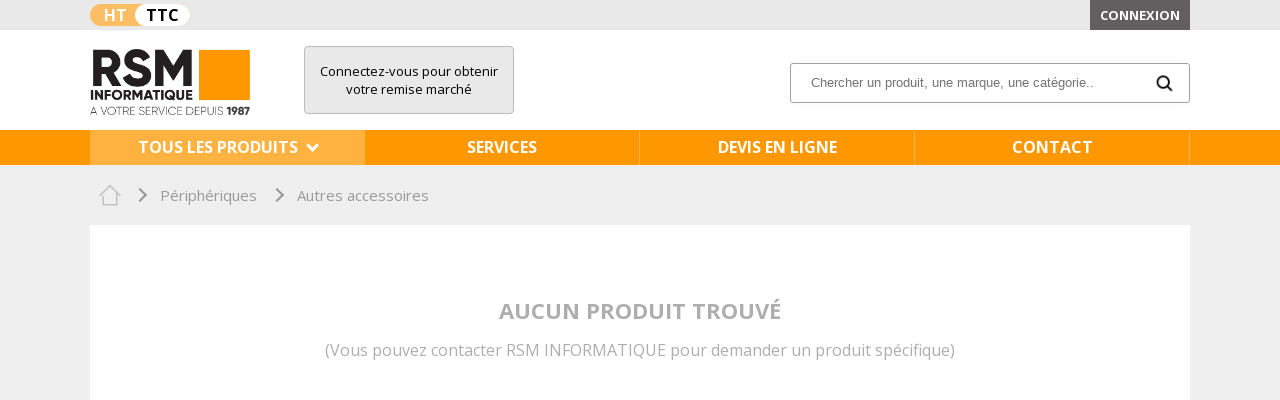

--- FILE ---
content_type: text/html; charset=UTF-8
request_url: https://www.rsminformatique.com/?nav=produits&cat=Autres+accessoires
body_size: 42821
content:
<html lang="fr" dir="ltr" xml:lang="fr">
<head>
  <meta charset="utf-8">
  <title>RSM INFORMATIQUE</title>
  <base href="/">

  <link rel="shortcut icon" href="images/favicon.ico" type="image/x-icon">
  <link rel="icon" href="images/favicon.ico" type="image/x-icon">

  <link href="https://fonts.googleapis.com/css?family=Open+Sans:200,400,700,900&display=swap" rel="stylesheet">
  <link href="https://fonts.googleapis.com/css?family=Varela+Round&display=swap" rel="stylesheet">
  <link href="css/style.css" rel="stylesheet">

  <meta name="viewport" content="width=device-width, initial-scale=1.0, maximum-scale=1.0, user-scalable=0" />
  <meta name="description" content="RSM INFORMATIQUE est à votre écoute depuis 1987. Spécialiste de la réparation et de la vente de matériels informatiques. N'hésitez pas à effectuer gratuitement votre devis en ligne ou sur place au 39 allées Maurice Sarraut. Pour toutes informations complémentaires vous pouvez nous contacter au 05 61 77 09 09" />
  <script type="text/javascript" src="js/jquery.min.js"></script>
  <script type="text/javascript" src="js/jquery-ui.min.js"></script>
</head>

<body>
  <div class="alert">Votre mot de passe a bien été changé <div class="close" onclick="$('.alert').css('top','-350px !important')">x</div></div>

  <!-- DEBUT MENU RESPONSIVE -->
  <div class="header_responsive">
    <a href="./"><div class="logo"></div></a>

    <input style="display: none" type="checkbox" name="hamburger" id="hamburger" value="hamburger">
    <label for="hamburger" class="hamburger"><span></span><span></span><span></span></label>
    <div class="hamburger_menu">
      <div class="tarifs">
        <span class="ht ">HT</span>
        <span class="ttc actif">TTC</span>
      </div>

      <div class="menu_hamburger">
        <a href="./">Accueil</a>
        <a href="?nav=service">Services</a>
        <a href="?nav=devis">Devis</a>
        <a href="?nav=contact">Contact</a>
        <a href="./login.php">CONNEXION</a>
      </div></div>
      <form method="get" action="">
        <input type="hidden" value="produits" name="nav">
        <input placeholder="Chercher un produit, une marque, une catégorie.." type="text" name="s" id="searchbox" value="" class="searchbox">
        <input class="loupe" type="submit" value="">
      </form>
    </div>

    <div class="menu_responsive">
      <p>TOUS LES PRODUITS<i class="arrow down"></i></p>
      <div class="all_prod">
        <div class="menu_cont">
          <ul><a data-child='1' href='?nav=produits&cat=Ordinateurs'><li>Ordinateurs<i class='arrow right'></i></li><div class='list_menu'><ul><li><object><a data-child='1' href='?nav=produits&cat=Ordinateurs+portables'>Ordinateurs portables</a></object></li><li><object><a href='?nav=produits&cat=Chromebook'>Chromebook</a></object></li><li><object><a href='?nav=produits&cat=Notebooks'>Notebooks</a></object></li><li><object><a href='?nav=produits&cat=Notebook+Gamer'>Notebook Gamer</a></object></li><li><object><a href='?nav=produits&cat=Hybrides'>Hybrides</a></object></li><li><object><a href='?nav=produits&cat=Stations+de+Travail'>Stations de Travail</a></object></li><li><object><a href='?nav=produits&cat=Station+d%27accueil+pour+portable'>Station d&apos;accueil pour portable</a></object></li><li><object><a href='?nav=produits&cat=Batteries'>Batteries</a></object></li><li><object><a href='?nav=produits&cat=Chargeur+et+alimentation'>Chargeur et alimentation</a></object></li><li><object><a href='?nav=produits&cat=Sacoches+et+rangements+Notebooks'>Sacoches et rangements Notebooks</a></object></li><li><object><a href='?nav=produits&cat=Filtres+de+Confidentialit%C3%A9'>Filtres de Confidentialité</a></object></li><li><object><a href='?nav=produits&cat=Autres+accessoires+Notebooks'>Autres accessoires Notebooks</a></object></li></ul><ul><li><object><a data-child='1' href='?nav=produits&cat=Ordinateurs+de+bureau'>Ordinateurs de bureau</a></object></li><li><object><a href='?nav=produits&cat=Ordinateur+tout-en-un'>Ordinateur tout-en-un</a></object></li><li><object><a href='?nav=produits&cat=Boitier+nu+%28sans+alim%29'>Boitier nu (sans alim)</a></object></li><li><object><a href='?nav=produits&cat=Ordinateurs+de+bureau'>Ordinateurs de bureau</a></object></li><li><object><a href='?nav=produits&cat=Stations+de+Travail+PC'>Stations de Travail PC</a></object></li><li><object><a href='?nav=produits&cat=Accessoires'>Accessoires</a></object></li></ul><ul><li><object><a data-child='1' href='?nav=produits&cat=Serveurs'>Serveurs</a></object></li><li><object><a href='?nav=produits&cat=Serveurs+Rack'>Serveurs Rack</a></object></li><li><object><a href='?nav=produits&cat=Serveurs+Tour'>Serveurs Tour</a></object></li></ul><ul><li><object><a data-child='1' href='?nav=produits&cat=Tablettes'>Tablettes</a></object></li><li><object><a href='?nav=produits&cat=Tablettes'>Tablettes</a></object></li><li><object><a href='?nav=produits&cat=Tablettes+Graphique'>Tablettes Graphique</a></object></li><li><object><a href='?nav=produits&cat=Chargeurs+%26+Batteries+pour+Tablette'>Chargeurs & Batteries pour Tablette</a></object></li><li><object><a href='?nav=produits&cat=Etuis+et+Housses'>Etuis et Housses</a></object></li><li><object><a href='?nav=produits&cat=Accessoires+de+s%C3%A9curit%C3%A9'>Accessoires de sécurité</a></object></li></ul></div></a><a data-child='1' href='?nav=produits&cat=P%C3%A9riph%C3%A9riques'><li>Périphériques<i class='arrow right'></i></li><div class='list_menu'><ul><li><object><a data-child='1' href='?nav=produits&cat=Imprimante+%2F+Fax'>Imprimante / Fax</a></object></li><li><object><a href='?nav=produits&cat=Imprimantes+Laser'>Imprimantes Laser</a></object></li><li><object><a href='?nav=produits&cat=Multifonctions+Laser'>Multifonctions Laser</a></object></li><li><object><a href='?nav=produits&cat=Multifonctions+Jet+d%27encre'>Multifonctions Jet d&apos;encre</a></object></li><li><object><a href='?nav=produits&cat=Imprimantes+Jet+d%27encre+et+photo'>Imprimantes Jet d&apos;encre et photo</a></object></li><li><object><a href='?nav=produits&cat=Imprimantes+%C3%A9tiquettes'>Imprimantes étiquettes</a></object></li></ul><ul><li><object><a data-child='1' href='?nav=produits&cat=Moniteurs'>Moniteurs</a></object></li><li><object><a href='?nav=produits&cat=Ecrans+Led'>Ecrans Led</a></object></li><li><object><a href='?nav=produits&cat=Affichage+Professionnel'>Affichage Professionnel</a></object></li><li><object><a href='?nav=produits&cat=Ecrans+Grand+Format+Interactifs'>Ecrans Grand Format Interactifs</a></object></li><li><object><a href='?nav=produits&cat=Filtres+de+Confidentialit%C3%A9'>Filtres de Confidentialité</a></object></li><li><object><a href='?nav=produits&cat=Fixations+pour+%C3%A9crans+et+TV'>Fixations pour écrans et TV</a></object></li></ul><ul><li><object><a data-child='1' href='?nav=produits&cat=Claviers%2C+Souris...'>Claviers, Souris...</a></object></li><li><object><a href='?nav=produits&cat=Claviers'>Claviers</a></object></li><li><object><a href='?nav=produits&cat=Souris'>Souris</a></object></li><li><object><a href='?nav=produits&cat=Autres+dispositifs+de+pointage'>Autres dispositifs de pointage</a></object></li></ul><ul><li><object><a data-child='1' href='?nav=produits&cat=Onduleurs'>Onduleurs</a></object></li><li><object><a href='?nav=produits&cat=UPS+-+Onduleurs'>UPS - Onduleurs</a></object></li><li><object><a href='?nav=produits&cat=Parasurtenseurs'>Parasurtenseurs</a></object></li><li><object><a href='?nav=produits&cat=UPS+-+Accessoires'>UPS - Accessoires</a></object></li></ul><ul><li><object><a data-child='1' href='?nav=produits&cat=Lecteurs+code+barre'>Lecteurs code barre</a></object></li><li><object><a href='?nav=produits&cat=Lecteurs+code+barre'>Lecteurs code barre</a></object></li></ul><ul><li><object><a data-child='1' href='?nav=produits&cat=Scanners'>Scanners</a></object></li><li><object><a href='?nav=produits&cat=Scanners'>Scanners</a></object></li></ul><ul><li><object><a data-child='1' href='?nav=produits&cat=Autres+accessoires'>Autres accessoires</a></object></li><li><object><a href='?nav=produits&cat=Produits+Ergonomiques'>Produits Ergonomiques</a></object></li></ul></div></a><a data-child='1' href='?nav=produits&cat=Consommables'><li>Consommables<i class='arrow right'></i></li><div class='list_menu'><ul><li><object><a data-child='1' href='?nav=produits&cat=Consommables+pour+imprimantes'>Consommables pour imprimantes</a></object></li><li><object><a href='?nav=produits&cat=Cartouches+d%27encre'>Cartouches d&apos;encre</a></object></li><li><object><a href='?nav=produits&cat=Toners'>Toners</a></object></li><li><object><a href='?nav=produits&cat=T%C3%AAtes+d%27impressions'>Têtes d&apos;impressions</a></object></li><li><object><a href='?nav=produits&cat=Rubans'>Rubans</a></object></li></ul><ul><li><object><a data-child='1' href='?nav=produits&cat=Sauvegardes+Amovibles+%28CD%2C+bande%2C..'>Sauvegardes Amovibles (CD, bande,..</a></object></li><li><object><a href='?nav=produits&cat=CD+%2F+DVD+%2F+Blu-Ray'>CD / DVD / Blu-Ray</a></object></li><li><object><a href='?nav=produits&cat=Cartouche+LTO'>Cartouche LTO</a></object></li><li><object><a href='?nav=produits&cat=DLT+%2F+SDLT'>DLT / SDLT</a></object></li></ul></div></a><a data-child='1' href='?nav=produits&cat=Logiciels'><li>Logiciels<i class='arrow right'></i></li><div class='list_menu'><ul><li><object><a data-child='' href='?nav=produits&cat=Applications+Bureautique+'>Applications Bureautique </a></object></li></ul><ul><li><object><a data-child='' href='?nav=produits&cat=Syst%C3%A8mes+d%27exploitation'>Systèmes d&apos;exploitation</a></object></li></ul><ul><li><object><a data-child='' href='?nav=produits&cat=Logiciels+de+S%C3%A9curit%C3%A9+et+Antivirus'>Logiciels de Sécurité et Antivirus</a></object></li></ul></div></a><a data-child='1' href='?nav=produits&cat=R%C3%A9seaux'><li>Réseaux<i class='arrow right'></i></li><div class='list_menu'><ul><li><object><a data-child='1' href='?nav=produits&cat=LAN'>LAN</a></object></li><li><object><a href='?nav=produits&cat=Switchs+et+Hubs'>Switchs et Hubs</a></object></li><li><object><a href='?nav=produits&cat=Tranceivers+%28GBIC%2FSFP%29+-+Switchs'>Tranceivers (GBIC/SFP) - Switchs</a></object></li><li><object><a href='?nav=produits&cat=Routeurs+'>Routeurs </a></object></li><li><object><a href='?nav=produits&cat=Cartes+R%C3%A9seau+%2F+NIC'>Cartes Réseau / NIC</a></object></li><li><object><a href='?nav=produits&cat=Convertisseurs+Media+-+LAN'>Convertisseurs Media - LAN</a></object></li><li><object><a href='?nav=produits&cat=Modems'>Modems</a></object></li></ul><ul><li><object><a data-child='1' href='?nav=produits&cat=T%C3%A9l%C3%A9phonie+sur+IP+%28ToIP%29'>Téléphonie sur IP (ToIP)</a></object></li><li><object><a href='?nav=produits&cat=T%C3%A9l%C3%A9phones+IP'>Téléphones IP</a></object></li></ul><ul><li><object><a data-child='1' href='?nav=produits&cat=R%C3%A9seaux+Wifi'>Réseaux Wifi</a></object></li><li><object><a href='?nav=produits&cat=Points+d%27Acc%C3%A8s+et+R%C3%A9peteurs+-+Wifi'>Points d&apos;Accès et Répeteurs - Wifi</a></object></li><li><object><a href='?nav=produits&cat=Ponts+et+Passerelles+-+Wifi'>Ponts et Passerelles - Wifi</a></object></li><li><object><a href='?nav=produits&cat=Adaptateurs+-+Wifi'>Adaptateurs - Wifi</a></object></li></ul><ul><li><object><a data-child='1' href='?nav=produits&cat=Adaptateur+CPL+-+Courant+Porteur'>Adaptateur CPL - Courant Porteur</a></object></li><li><object><a href='?nav=produits&cat=Adaptateur+CPL+-+Courant+Porteur'>Adaptateur CPL - Courant Porteur</a></object></li></ul><ul><li><object><a data-child='1' href='?nav=produits&cat=Stockage+en+R%C3%A9seau'>Stockage en Réseau</a></object></li><li><object><a href='?nav=produits&cat=Syst%C3%A8mes+NAS'>Systèmes NAS</a></object></li></ul><ul><li><object><a data-child='1' href='?nav=produits&cat=Sauvegardes'>Sauvegardes</a></object></li><li><object><a href='?nav=produits&cat=Lecteurs+de+Bandes'>Lecteurs de Bandes</a></object></li></ul><ul><li><object><a data-child='1' href='?nav=produits&cat=Racks+et+Armoires'>Racks et Armoires</a></object></li><li><object><a href='?nav=produits&cat=Racks+et+Armoires'>Racks et Armoires</a></object></li></ul><ul><li><object><a data-child='1' href='?nav=produits&cat=Switchs+KVM'>Switchs KVM</a></object></li><li><object><a href='?nav=produits&cat=Switchs+KVM'>Switchs KVM</a></object></li></ul><ul><li><object><a data-child='1' href='?nav=produits&cat=S%C3%A9curit%C3%A9+R%C3%A9seau'>Sécurité Réseau</a></object></li><li><object><a href='?nav=produits&cat=Pare-Feu+%2F+Firewall'>Pare-Feu / Firewall</a></object></li></ul></div></a><a data-child='1' href='?nav=produits&cat=Composants'><li>Composants<i class='arrow right'></i></li><div class='list_menu'><ul><li><object><a data-child='1' href='?nav=produits&cat=Disques+Durs%2C+NAS%2C+Stockage'>Disques Durs, NAS, Stockage</a></object></li><li><object><a href='?nav=produits&cat=Disques+Durs+internes+-+PC'>Disques Durs internes - PC</a></object></li><li><object><a href='?nav=produits&cat=Disques+Durs+Externes'>Disques Durs Externes</a></object></li><li><object><a href='?nav=produits&cat=Disques+SSD+Internes'>Disques SSD Internes</a></object></li><li><object><a href='?nav=produits&cat=Disques+SSD+Externes'>Disques SSD Externes</a></object></li><li><object><a href='?nav=produits&cat=Hybrides+SSD+-+HDD'>Hybrides SSD - HDD</a></object></li><li><object><a href='?nav=produits&cat=NAS'>NAS</a></object></li><li><object><a href='?nav=produits&cat=Lecteurs+Optiques'>Lecteurs Optiques</a></object></li><li><object><a href='?nav=produits&cat=Boitier+HDD'>Boitier HDD</a></object></li></ul><ul><li><object><a data-child='1' href='?nav=produits&cat=M%C3%A9moire+Flash'>Mémoire Flash</a></object></li><li><object><a href='?nav=produits&cat=Cl%C3%A9s+USB'>Clés USB</a></object></li><li><object><a href='?nav=produits&cat=Cartes+M%C3%A9moire'>Cartes Mémoire</a></object></li><li><object><a href='?nav=produits&cat=Lecteurs+Carte+M%C3%A9moires'>Lecteurs Carte Mémoires</a></object></li></ul><ul><li><object><a data-child='1' href='?nav=produits&cat=CONNECTIQUE+PC'>CONNECTIQUE PC</a></object></li><li><object><a href='?nav=produits&cat=Connectique+Vid%C3%A9o'>Connectique Vidéo</a></object></li><li><object><a href='?nav=produits&cat=Connectique+Secteur'>Connectique Secteur</a></object></li><li><object><a href='?nav=produits&cat=Connectique+USB'>Connectique USB</a></object></li><li><object><a href='?nav=produits&cat=Connectique+Sata'>Connectique Sata</a></object></li><li><object><a href='?nav=produits&cat=Connectique+Firewire'>Connectique Firewire</a></object></li></ul><ul><li><object><a data-child='1' href='?nav=produits&cat=Cables+R%C3%A9seau'>Cables Réseau</a></object></li><li><object><a href='?nav=produits&cat=Cables+RJ45'>Cables RJ45</a></object></li><li><object><a href='?nav=produits&cat=Cables+Fibre'>Cables Fibre</a></object></li><li><object><a href='?nav=produits&cat=Patch+cables'>Patch cables</a></object></li><li><object><a href='?nav=produits&cat=Modules+-+keystone'>Modules - keystone</a></object></li><li><object><a href='?nav=produits&cat=Couplers%2C+splitters%2C+adapters'>Couplers, splitters, adapters</a></object></li><li><object><a href='?nav=produits&cat=Connectors'>Connectors</a></object></li></ul><ul><li><object><a data-child='1' href='?nav=produits&cat=Composants+pour+Ordinateur'>Composants pour Ordinateur</a></object></li><li><object><a href='?nav=produits&cat=M%C3%A9moires+Portable'>Mémoires Portable</a></object></li><li><object><a href='?nav=produits&cat=M%C3%A9moires+PC'>Mémoires PC</a></object></li><li><object><a href='?nav=produits&cat=Ch%C3%A2ssis'>Châssis</a></object></li><li><object><a href='?nav=produits&cat=Refroidissement+PC'>Refroidissement PC</a></object></li><li><object><a href='?nav=produits&cat=Alimentation+PC'>Alimentation PC</a></object></li><li><object><a href='?nav=produits&cat=Processeurs'>Processeurs</a></object></li><li><object><a href='?nav=produits&cat=Cartes+m%C3%A8res'>Cartes mères</a></object></li><li><object><a href='?nav=produits&cat=Cartes+vid%C3%A9o+%2F+graphique'>Cartes vidéo / graphique</a></object></li><li><object><a href='?nav=produits&cat=Cartes+son'>Cartes son</a></object></li></ul><ul><li><object><a data-child='1' href='?nav=produits&cat=Batteries'>Batteries</a></object></li><li><object><a href='?nav=produits&cat=Batteries+Externes+%2F+Power+Bank'>Batteries Externes / Power Bank</a></object></li></ul></div></a><a data-child='1' href='?nav=produits&cat=Mobility+%26+IOT'><li>Mobility & IOT<i class='arrow right'></i></li><div class='list_menu'><ul><li><object><a data-child='1' href='?nav=produits&cat=T%C3%A9l%C3%A9phones+mobiles+et+Smartphones'>Téléphones mobiles et Smartphones</a></object></li><li><object><a href='?nav=produits&cat=Smartphones'>Smartphones</a></object></li></ul><ul><li><object><a data-child='1' href='?nav=produits&cat=Accessoires+pour+Mobiles'>Accessoires pour Mobiles</a></object></li><li><object><a href='?nav=produits&cat=Batteries+pour+T%C3%A9l%C3%A9phone+Mobile'>Batteries pour Téléphone Mobile</a></object></li><li><object><a href='?nav=produits&cat=C%C3%A2bles+d%27Alimentation+pour+Mobile'>Câbles d&apos;Alimentation pour Mobile</a></object></li><li><object><a href='?nav=produits&cat=Protections+d%27Ecran+pour+Mobile'>Protections d&apos;Ecran pour Mobile</a></object></li><li><object><a href='?nav=produits&cat=Supports+%26+Stations+pour+Mobile'>Supports & Stations pour Mobile</a></object></li></ul></div></a><a data-child='1' href='?nav=produits&cat=Audio+%2F+Vid%C3%A9o+%2F+Image'><li>Audio / Vidéo / Image<i class='arrow right'></i></li><div class='list_menu'><ul><li><object><a data-child='' href='?nav=produits&cat=Webcams'>Webcams</a></object></li></ul><ul><li><object><a data-child='1' href='?nav=produits&cat=Audio+'>Audio </a></object></li><li><object><a href='?nav=produits&cat=Micros-Casques'>Micros-Casques</a></object></li><li><object><a href='?nav=produits&cat=Home+Cin%C3%A9ma'>Home Cinéma</a></object></li><li><object><a href='?nav=produits&cat=Haut+Parleurs'>Haut Parleurs</a></object></li></ul><ul><li><object><a data-child='' href='?nav=produits&cat=Visioconf%C3%A9rence'>Visioconférence</a></object></li></ul><ul><li><object><a data-child='1' href='?nav=produits&cat=Audio+Professionnel'>Audio Professionnel</a></object></li><li><object><a href='?nav=produits&cat=Microphones+'>Microphones </a></object></li><li><object><a href='?nav=produits&cat=Casques%2C+Ecouteurs'>Casques, Ecouteurs</a></object></li><li><object><a href='?nav=produits&cat=Enceintes+professionnelles'>Enceintes professionnelles</a></object></li></ul><ul><li><object><a data-child='1' href='?nav=produits&cat=Lecteurs+MP3+et+Vid%C3%A9o'>Lecteurs MP3 et Vidéo</a></object></li><li><object><a href='?nav=produits&cat=Lecteurs+MP3+et+Vid%C3%A9o'>Lecteurs MP3 et Vidéo</a></object></li></ul><ul><li><object><a data-child='1' href='?nav=produits&cat=Appareils+photos+et+Cam%C3%A9scopes'>Appareils photos et Caméscopes</a></object></li><li><object><a href='?nav=produits&cat=Appareils+photos+num%C3%A9riques'>Appareils photos numériques</a></object></li><li><object><a href='?nav=produits&cat=Cam%C3%A9scopes'>Caméscopes</a></object></li><li><object><a href='?nav=produits&cat=Cam%C3%A9ras+IP'>Caméras IP</a></object></li></ul><ul><li><object><a data-child='1' href='?nav=produits&cat=Tableaux+interactifs'>Tableaux interactifs</a></object></li><li><object><a href='?nav=produits&cat=Vid%C3%A9oprojecteurs+Interactifs'>Vidéoprojecteurs Interactifs</a></object></li><li><object><a href='?nav=produits&cat=Tableaux+interactifs'>Tableaux interactifs</a></object></li><li><object><a href='?nav=produits&cat=Ecrans+Grand+Format+Interactifs'>Ecrans Grand Format Interactifs</a></object></li></ul><ul><li><object><a data-child='1' href='?nav=produits&cat=Vid%C3%A9oprojecteurs'>Vidéoprojecteurs</a></object></li><li><object><a href='?nav=produits&cat=Vid%C3%A9oprojecteurs+Professionnels'>Vidéoprojecteurs Professionnels</a></object></li><li><object><a href='?nav=produits&cat=Vid%C3%A9oprojecteurs+Home-Cin%C3%A9ma'>Vidéoprojecteurs Home-Cinéma</a></object></li><li><object><a href='?nav=produits&cat=Kits+de+support+plafond'>Kits de support plafond</a></object></li><li><object><a href='?nav=produits&cat=Ecrans+de+projection'>Ecrans de projection</a></object></li></ul><ul><li><object><a data-child='1' href='?nav=produits&cat=Grand+Format+et+affichage+dynamique'>Grand Format et affichage dynamique</a></object></li><li><object><a href='?nav=produits&cat=Affichage+Professionnel'>Affichage Professionnel</a></object></li><li><object><a href='?nav=produits&cat=Fixations+pour+%C3%A9crans+et+TV'>Fixations pour écrans et TV</a></object></li></ul><ul><li><object><a data-child='' href='?nav=produits&cat=T%C3%A9l%C3%A9visions'>Télévisions</a></object></li></ul></div></a></ul>        </div>
      </div>

    </div>
    <!-- FIN MENU RESPONSIVE -->


    <!-- DEBUT MENU CLASSIQUE -->
    <div class="top">
      <div class="content-inner">
        <div class="tarifs">
          <span class="ht ">HT</span>
          <span class="ttc actif">TTC</span>
        </div>
        <a href="login.php"><div class="mon_compte">CONNEXION</div></a>      </div>
    </div>
    <div class="header">
      <div class="content-inner">
        <a href="./"><div class="logo"></div></a>
        <div class="banner"><div class="banner-inner"> Connectez-vous pour obtenir votre remise marché</div></div>
        <form method="get" action="">
          <input type="hidden" value="produits" name="nav">
          <input placeholder="Chercher un produit, une marque, une catégorie.." type="text" name="s" id="searchbox" value="" class="searchbox">
          <input class="loupe" type="submit" value="">
        </form>
      </div>
    </div>
    <div class="menu">
      <div class="content-inner">
        <ul class="menu-list">
          <li><div class="item"> TOUS LES PRODUITS<i class="arrow down"></i></div>
            <div class="all_prod">
              <div class="menu_cont">
                <ul><a data-child='1' href='?nav=produits&cat=Ordinateurs'><li>Ordinateurs<i class='arrow right'></i></li><div class='list_menu'><ul><li><object><a data-child='1' href='?nav=produits&cat=Ordinateurs+portables'>Ordinateurs portables</a></object></li><li><object><a href='?nav=produits&cat=Chromebook'>Chromebook</a></object></li><li><object><a href='?nav=produits&cat=Notebooks'>Notebooks</a></object></li><li><object><a href='?nav=produits&cat=Notebook+Gamer'>Notebook Gamer</a></object></li><li><object><a href='?nav=produits&cat=Hybrides'>Hybrides</a></object></li><li><object><a href='?nav=produits&cat=Stations+de+Travail'>Stations de Travail</a></object></li><li><object><a href='?nav=produits&cat=Station+d%27accueil+pour+portable'>Station d&apos;accueil pour portable</a></object></li><li><object><a href='?nav=produits&cat=Batteries'>Batteries</a></object></li><li><object><a href='?nav=produits&cat=Chargeur+et+alimentation'>Chargeur et alimentation</a></object></li><li><object><a href='?nav=produits&cat=Sacoches+et+rangements+Notebooks'>Sacoches et rangements Notebooks</a></object></li><li><object><a href='?nav=produits&cat=Filtres+de+Confidentialit%C3%A9'>Filtres de Confidentialité</a></object></li><li><object><a href='?nav=produits&cat=Autres+accessoires+Notebooks'>Autres accessoires Notebooks</a></object></li></ul><ul><li><object><a data-child='1' href='?nav=produits&cat=Ordinateurs+de+bureau'>Ordinateurs de bureau</a></object></li><li><object><a href='?nav=produits&cat=Ordinateur+tout-en-un'>Ordinateur tout-en-un</a></object></li><li><object><a href='?nav=produits&cat=Boitier+nu+%28sans+alim%29'>Boitier nu (sans alim)</a></object></li><li><object><a href='?nav=produits&cat=Ordinateurs+de+bureau'>Ordinateurs de bureau</a></object></li><li><object><a href='?nav=produits&cat=Stations+de+Travail+PC'>Stations de Travail PC</a></object></li><li><object><a href='?nav=produits&cat=Accessoires'>Accessoires</a></object></li></ul><ul><li><object><a data-child='1' href='?nav=produits&cat=Serveurs'>Serveurs</a></object></li><li><object><a href='?nav=produits&cat=Serveurs+Rack'>Serveurs Rack</a></object></li><li><object><a href='?nav=produits&cat=Serveurs+Tour'>Serveurs Tour</a></object></li></ul><ul><li><object><a data-child='1' href='?nav=produits&cat=Tablettes'>Tablettes</a></object></li><li><object><a href='?nav=produits&cat=Tablettes'>Tablettes</a></object></li><li><object><a href='?nav=produits&cat=Tablettes+Graphique'>Tablettes Graphique</a></object></li><li><object><a href='?nav=produits&cat=Chargeurs+%26+Batteries+pour+Tablette'>Chargeurs & Batteries pour Tablette</a></object></li><li><object><a href='?nav=produits&cat=Etuis+et+Housses'>Etuis et Housses</a></object></li><li><object><a href='?nav=produits&cat=Accessoires+de+s%C3%A9curit%C3%A9'>Accessoires de sécurité</a></object></li></ul></div></a><a data-child='1' href='?nav=produits&cat=P%C3%A9riph%C3%A9riques'><li>Périphériques<i class='arrow right'></i></li><div class='list_menu'><ul><li><object><a data-child='1' href='?nav=produits&cat=Imprimante+%2F+Fax'>Imprimante / Fax</a></object></li><li><object><a href='?nav=produits&cat=Imprimantes+Laser'>Imprimantes Laser</a></object></li><li><object><a href='?nav=produits&cat=Multifonctions+Laser'>Multifonctions Laser</a></object></li><li><object><a href='?nav=produits&cat=Multifonctions+Jet+d%27encre'>Multifonctions Jet d&apos;encre</a></object></li><li><object><a href='?nav=produits&cat=Imprimantes+Jet+d%27encre+et+photo'>Imprimantes Jet d&apos;encre et photo</a></object></li><li><object><a href='?nav=produits&cat=Imprimantes+%C3%A9tiquettes'>Imprimantes étiquettes</a></object></li></ul><ul><li><object><a data-child='1' href='?nav=produits&cat=Moniteurs'>Moniteurs</a></object></li><li><object><a href='?nav=produits&cat=Ecrans+Led'>Ecrans Led</a></object></li><li><object><a href='?nav=produits&cat=Affichage+Professionnel'>Affichage Professionnel</a></object></li><li><object><a href='?nav=produits&cat=Ecrans+Grand+Format+Interactifs'>Ecrans Grand Format Interactifs</a></object></li><li><object><a href='?nav=produits&cat=Filtres+de+Confidentialit%C3%A9'>Filtres de Confidentialité</a></object></li><li><object><a href='?nav=produits&cat=Fixations+pour+%C3%A9crans+et+TV'>Fixations pour écrans et TV</a></object></li></ul><ul><li><object><a data-child='1' href='?nav=produits&cat=Claviers%2C+Souris...'>Claviers, Souris...</a></object></li><li><object><a href='?nav=produits&cat=Claviers'>Claviers</a></object></li><li><object><a href='?nav=produits&cat=Souris'>Souris</a></object></li><li><object><a href='?nav=produits&cat=Autres+dispositifs+de+pointage'>Autres dispositifs de pointage</a></object></li></ul><ul><li><object><a data-child='1' href='?nav=produits&cat=Onduleurs'>Onduleurs</a></object></li><li><object><a href='?nav=produits&cat=UPS+-+Onduleurs'>UPS - Onduleurs</a></object></li><li><object><a href='?nav=produits&cat=Parasurtenseurs'>Parasurtenseurs</a></object></li><li><object><a href='?nav=produits&cat=UPS+-+Accessoires'>UPS - Accessoires</a></object></li></ul><ul><li><object><a data-child='1' href='?nav=produits&cat=Lecteurs+code+barre'>Lecteurs code barre</a></object></li><li><object><a href='?nav=produits&cat=Lecteurs+code+barre'>Lecteurs code barre</a></object></li></ul><ul><li><object><a data-child='1' href='?nav=produits&cat=Scanners'>Scanners</a></object></li><li><object><a href='?nav=produits&cat=Scanners'>Scanners</a></object></li></ul><ul><li><object><a data-child='1' href='?nav=produits&cat=Autres+accessoires'>Autres accessoires</a></object></li><li><object><a href='?nav=produits&cat=Produits+Ergonomiques'>Produits Ergonomiques</a></object></li></ul></div></a><a data-child='1' href='?nav=produits&cat=Consommables'><li>Consommables<i class='arrow right'></i></li><div class='list_menu'><ul><li><object><a data-child='1' href='?nav=produits&cat=Consommables+pour+imprimantes'>Consommables pour imprimantes</a></object></li><li><object><a href='?nav=produits&cat=Cartouches+d%27encre'>Cartouches d&apos;encre</a></object></li><li><object><a href='?nav=produits&cat=Toners'>Toners</a></object></li><li><object><a href='?nav=produits&cat=T%C3%AAtes+d%27impressions'>Têtes d&apos;impressions</a></object></li><li><object><a href='?nav=produits&cat=Rubans'>Rubans</a></object></li></ul><ul><li><object><a data-child='1' href='?nav=produits&cat=Sauvegardes+Amovibles+%28CD%2C+bande%2C..'>Sauvegardes Amovibles (CD, bande,..</a></object></li><li><object><a href='?nav=produits&cat=CD+%2F+DVD+%2F+Blu-Ray'>CD / DVD / Blu-Ray</a></object></li><li><object><a href='?nav=produits&cat=Cartouche+LTO'>Cartouche LTO</a></object></li><li><object><a href='?nav=produits&cat=DLT+%2F+SDLT'>DLT / SDLT</a></object></li></ul></div></a><a data-child='1' href='?nav=produits&cat=Logiciels'><li>Logiciels<i class='arrow right'></i></li><div class='list_menu'><ul><li><object><a data-child='' href='?nav=produits&cat=Applications+Bureautique+'>Applications Bureautique </a></object></li></ul><ul><li><object><a data-child='' href='?nav=produits&cat=Syst%C3%A8mes+d%27exploitation'>Systèmes d&apos;exploitation</a></object></li></ul><ul><li><object><a data-child='' href='?nav=produits&cat=Logiciels+de+S%C3%A9curit%C3%A9+et+Antivirus'>Logiciels de Sécurité et Antivirus</a></object></li></ul></div></a><a data-child='1' href='?nav=produits&cat=R%C3%A9seaux'><li>Réseaux<i class='arrow right'></i></li><div class='list_menu'><ul><li><object><a data-child='1' href='?nav=produits&cat=LAN'>LAN</a></object></li><li><object><a href='?nav=produits&cat=Switchs+et+Hubs'>Switchs et Hubs</a></object></li><li><object><a href='?nav=produits&cat=Tranceivers+%28GBIC%2FSFP%29+-+Switchs'>Tranceivers (GBIC/SFP) - Switchs</a></object></li><li><object><a href='?nav=produits&cat=Routeurs+'>Routeurs </a></object></li><li><object><a href='?nav=produits&cat=Cartes+R%C3%A9seau+%2F+NIC'>Cartes Réseau / NIC</a></object></li><li><object><a href='?nav=produits&cat=Convertisseurs+Media+-+LAN'>Convertisseurs Media - LAN</a></object></li><li><object><a href='?nav=produits&cat=Modems'>Modems</a></object></li></ul><ul><li><object><a data-child='1' href='?nav=produits&cat=T%C3%A9l%C3%A9phonie+sur+IP+%28ToIP%29'>Téléphonie sur IP (ToIP)</a></object></li><li><object><a href='?nav=produits&cat=T%C3%A9l%C3%A9phones+IP'>Téléphones IP</a></object></li></ul><ul><li><object><a data-child='1' href='?nav=produits&cat=R%C3%A9seaux+Wifi'>Réseaux Wifi</a></object></li><li><object><a href='?nav=produits&cat=Points+d%27Acc%C3%A8s+et+R%C3%A9peteurs+-+Wifi'>Points d&apos;Accès et Répeteurs - Wifi</a></object></li><li><object><a href='?nav=produits&cat=Ponts+et+Passerelles+-+Wifi'>Ponts et Passerelles - Wifi</a></object></li><li><object><a href='?nav=produits&cat=Adaptateurs+-+Wifi'>Adaptateurs - Wifi</a></object></li></ul><ul><li><object><a data-child='1' href='?nav=produits&cat=Adaptateur+CPL+-+Courant+Porteur'>Adaptateur CPL - Courant Porteur</a></object></li><li><object><a href='?nav=produits&cat=Adaptateur+CPL+-+Courant+Porteur'>Adaptateur CPL - Courant Porteur</a></object></li></ul><ul><li><object><a data-child='1' href='?nav=produits&cat=Stockage+en+R%C3%A9seau'>Stockage en Réseau</a></object></li><li><object><a href='?nav=produits&cat=Syst%C3%A8mes+NAS'>Systèmes NAS</a></object></li></ul><ul><li><object><a data-child='1' href='?nav=produits&cat=Sauvegardes'>Sauvegardes</a></object></li><li><object><a href='?nav=produits&cat=Lecteurs+de+Bandes'>Lecteurs de Bandes</a></object></li></ul><ul><li><object><a data-child='1' href='?nav=produits&cat=Racks+et+Armoires'>Racks et Armoires</a></object></li><li><object><a href='?nav=produits&cat=Racks+et+Armoires'>Racks et Armoires</a></object></li></ul><ul><li><object><a data-child='1' href='?nav=produits&cat=Switchs+KVM'>Switchs KVM</a></object></li><li><object><a href='?nav=produits&cat=Switchs+KVM'>Switchs KVM</a></object></li></ul><ul><li><object><a data-child='1' href='?nav=produits&cat=S%C3%A9curit%C3%A9+R%C3%A9seau'>Sécurité Réseau</a></object></li><li><object><a href='?nav=produits&cat=Pare-Feu+%2F+Firewall'>Pare-Feu / Firewall</a></object></li></ul></div></a><a data-child='1' href='?nav=produits&cat=Composants'><li>Composants<i class='arrow right'></i></li><div class='list_menu'><ul><li><object><a data-child='1' href='?nav=produits&cat=Disques+Durs%2C+NAS%2C+Stockage'>Disques Durs, NAS, Stockage</a></object></li><li><object><a href='?nav=produits&cat=Disques+Durs+internes+-+PC'>Disques Durs internes - PC</a></object></li><li><object><a href='?nav=produits&cat=Disques+Durs+Externes'>Disques Durs Externes</a></object></li><li><object><a href='?nav=produits&cat=Disques+SSD+Internes'>Disques SSD Internes</a></object></li><li><object><a href='?nav=produits&cat=Disques+SSD+Externes'>Disques SSD Externes</a></object></li><li><object><a href='?nav=produits&cat=Hybrides+SSD+-+HDD'>Hybrides SSD - HDD</a></object></li><li><object><a href='?nav=produits&cat=NAS'>NAS</a></object></li><li><object><a href='?nav=produits&cat=Lecteurs+Optiques'>Lecteurs Optiques</a></object></li><li><object><a href='?nav=produits&cat=Boitier+HDD'>Boitier HDD</a></object></li></ul><ul><li><object><a data-child='1' href='?nav=produits&cat=M%C3%A9moire+Flash'>Mémoire Flash</a></object></li><li><object><a href='?nav=produits&cat=Cl%C3%A9s+USB'>Clés USB</a></object></li><li><object><a href='?nav=produits&cat=Cartes+M%C3%A9moire'>Cartes Mémoire</a></object></li><li><object><a href='?nav=produits&cat=Lecteurs+Carte+M%C3%A9moires'>Lecteurs Carte Mémoires</a></object></li></ul><ul><li><object><a data-child='1' href='?nav=produits&cat=CONNECTIQUE+PC'>CONNECTIQUE PC</a></object></li><li><object><a href='?nav=produits&cat=Connectique+Vid%C3%A9o'>Connectique Vidéo</a></object></li><li><object><a href='?nav=produits&cat=Connectique+Secteur'>Connectique Secteur</a></object></li><li><object><a href='?nav=produits&cat=Connectique+USB'>Connectique USB</a></object></li><li><object><a href='?nav=produits&cat=Connectique+Sata'>Connectique Sata</a></object></li><li><object><a href='?nav=produits&cat=Connectique+Firewire'>Connectique Firewire</a></object></li></ul><ul><li><object><a data-child='1' href='?nav=produits&cat=Cables+R%C3%A9seau'>Cables Réseau</a></object></li><li><object><a href='?nav=produits&cat=Cables+RJ45'>Cables RJ45</a></object></li><li><object><a href='?nav=produits&cat=Cables+Fibre'>Cables Fibre</a></object></li><li><object><a href='?nav=produits&cat=Patch+cables'>Patch cables</a></object></li><li><object><a href='?nav=produits&cat=Modules+-+keystone'>Modules - keystone</a></object></li><li><object><a href='?nav=produits&cat=Couplers%2C+splitters%2C+adapters'>Couplers, splitters, adapters</a></object></li><li><object><a href='?nav=produits&cat=Connectors'>Connectors</a></object></li></ul><ul><li><object><a data-child='1' href='?nav=produits&cat=Composants+pour+Ordinateur'>Composants pour Ordinateur</a></object></li><li><object><a href='?nav=produits&cat=M%C3%A9moires+Portable'>Mémoires Portable</a></object></li><li><object><a href='?nav=produits&cat=M%C3%A9moires+PC'>Mémoires PC</a></object></li><li><object><a href='?nav=produits&cat=Ch%C3%A2ssis'>Châssis</a></object></li><li><object><a href='?nav=produits&cat=Refroidissement+PC'>Refroidissement PC</a></object></li><li><object><a href='?nav=produits&cat=Alimentation+PC'>Alimentation PC</a></object></li><li><object><a href='?nav=produits&cat=Processeurs'>Processeurs</a></object></li><li><object><a href='?nav=produits&cat=Cartes+m%C3%A8res'>Cartes mères</a></object></li><li><object><a href='?nav=produits&cat=Cartes+vid%C3%A9o+%2F+graphique'>Cartes vidéo / graphique</a></object></li><li><object><a href='?nav=produits&cat=Cartes+son'>Cartes son</a></object></li></ul><ul><li><object><a data-child='1' href='?nav=produits&cat=Batteries'>Batteries</a></object></li><li><object><a href='?nav=produits&cat=Batteries+Externes+%2F+Power+Bank'>Batteries Externes / Power Bank</a></object></li></ul></div></a><a data-child='1' href='?nav=produits&cat=Mobility+%26+IOT'><li>Mobility & IOT<i class='arrow right'></i></li><div class='list_menu'><ul><li><object><a data-child='1' href='?nav=produits&cat=T%C3%A9l%C3%A9phones+mobiles+et+Smartphones'>Téléphones mobiles et Smartphones</a></object></li><li><object><a href='?nav=produits&cat=Smartphones'>Smartphones</a></object></li></ul><ul><li><object><a data-child='1' href='?nav=produits&cat=Accessoires+pour+Mobiles'>Accessoires pour Mobiles</a></object></li><li><object><a href='?nav=produits&cat=Batteries+pour+T%C3%A9l%C3%A9phone+Mobile'>Batteries pour Téléphone Mobile</a></object></li><li><object><a href='?nav=produits&cat=C%C3%A2bles+d%27Alimentation+pour+Mobile'>Câbles d&apos;Alimentation pour Mobile</a></object></li><li><object><a href='?nav=produits&cat=Protections+d%27Ecran+pour+Mobile'>Protections d&apos;Ecran pour Mobile</a></object></li><li><object><a href='?nav=produits&cat=Supports+%26+Stations+pour+Mobile'>Supports & Stations pour Mobile</a></object></li></ul></div></a><a data-child='1' href='?nav=produits&cat=Audio+%2F+Vid%C3%A9o+%2F+Image'><li>Audio / Vidéo / Image<i class='arrow right'></i></li><div class='list_menu'><ul><li><object><a data-child='' href='?nav=produits&cat=Webcams'>Webcams</a></object></li></ul><ul><li><object><a data-child='1' href='?nav=produits&cat=Audio+'>Audio </a></object></li><li><object><a href='?nav=produits&cat=Micros-Casques'>Micros-Casques</a></object></li><li><object><a href='?nav=produits&cat=Home+Cin%C3%A9ma'>Home Cinéma</a></object></li><li><object><a href='?nav=produits&cat=Haut+Parleurs'>Haut Parleurs</a></object></li></ul><ul><li><object><a data-child='' href='?nav=produits&cat=Visioconf%C3%A9rence'>Visioconférence</a></object></li></ul><ul><li><object><a data-child='1' href='?nav=produits&cat=Audio+Professionnel'>Audio Professionnel</a></object></li><li><object><a href='?nav=produits&cat=Microphones+'>Microphones </a></object></li><li><object><a href='?nav=produits&cat=Casques%2C+Ecouteurs'>Casques, Ecouteurs</a></object></li><li><object><a href='?nav=produits&cat=Enceintes+professionnelles'>Enceintes professionnelles</a></object></li></ul><ul><li><object><a data-child='1' href='?nav=produits&cat=Lecteurs+MP3+et+Vid%C3%A9o'>Lecteurs MP3 et Vidéo</a></object></li><li><object><a href='?nav=produits&cat=Lecteurs+MP3+et+Vid%C3%A9o'>Lecteurs MP3 et Vidéo</a></object></li></ul><ul><li><object><a data-child='1' href='?nav=produits&cat=Appareils+photos+et+Cam%C3%A9scopes'>Appareils photos et Caméscopes</a></object></li><li><object><a href='?nav=produits&cat=Appareils+photos+num%C3%A9riques'>Appareils photos numériques</a></object></li><li><object><a href='?nav=produits&cat=Cam%C3%A9scopes'>Caméscopes</a></object></li><li><object><a href='?nav=produits&cat=Cam%C3%A9ras+IP'>Caméras IP</a></object></li></ul><ul><li><object><a data-child='1' href='?nav=produits&cat=Tableaux+interactifs'>Tableaux interactifs</a></object></li><li><object><a href='?nav=produits&cat=Vid%C3%A9oprojecteurs+Interactifs'>Vidéoprojecteurs Interactifs</a></object></li><li><object><a href='?nav=produits&cat=Tableaux+interactifs'>Tableaux interactifs</a></object></li><li><object><a href='?nav=produits&cat=Ecrans+Grand+Format+Interactifs'>Ecrans Grand Format Interactifs</a></object></li></ul><ul><li><object><a data-child='1' href='?nav=produits&cat=Vid%C3%A9oprojecteurs'>Vidéoprojecteurs</a></object></li><li><object><a href='?nav=produits&cat=Vid%C3%A9oprojecteurs+Professionnels'>Vidéoprojecteurs Professionnels</a></object></li><li><object><a href='?nav=produits&cat=Vid%C3%A9oprojecteurs+Home-Cin%C3%A9ma'>Vidéoprojecteurs Home-Cinéma</a></object></li><li><object><a href='?nav=produits&cat=Kits+de+support+plafond'>Kits de support plafond</a></object></li><li><object><a href='?nav=produits&cat=Ecrans+de+projection'>Ecrans de projection</a></object></li></ul><ul><li><object><a data-child='1' href='?nav=produits&cat=Grand+Format+et+affichage+dynamique'>Grand Format et affichage dynamique</a></object></li><li><object><a href='?nav=produits&cat=Affichage+Professionnel'>Affichage Professionnel</a></object></li><li><object><a href='?nav=produits&cat=Fixations+pour+%C3%A9crans+et+TV'>Fixations pour écrans et TV</a></object></li></ul><ul><li><object><a data-child='' href='?nav=produits&cat=T%C3%A9l%C3%A9visions'>Télévisions</a></object></li></ul></div></a></ul>              </div>
            </div>
          </li>
          <li><a href="?nav=service"><div class="item">SERVICES</div></a></li>
          <li><a href="?nav=devis"><div class="item">DEVIS EN LIGNE </div></a></li>
          <li><a href="?nav=contact"><div class="item">CONTACT</div></a></li>
        </ul>
      </div>
    </div>
    <!-- FIN MENU CLASSIQUE -->


    
  <div class="content produits">
    <div class="content-inner">
      <div class="breadcrumb">
        <a><div class='home'></div></a><i class='arrow right'></i><a href='?nav=produits&cat=P%C3%A9riph%C3%A9riques'>Périphériques</a><i class='arrow right'></i><a href='?nav=produits&cat=Autres+accessoires'>Autres accessoires</a>      </div>
      <div class="all-product">
        <div class="prod_top">

          <h1 class='aucun'>Aucun produit trouvé</h1><p class='plus_dinfo'>(Vous pouvez contacter RSM INFORMATIQUE pour demander un produit spécifique)</p>



        </div>
        <ul>
          
        </ul>
              </div>
    </div>
  </div>
  <script type="text/javascript"  src="js/devis.js"></script>


    <!-- DÉBUT BAS DE PAGE -->
    <div class="footer">
      <div class="content-inner">
        <table>
          <tr>
            <td style="text-align:left;"><strong>RSM INFORMATIQUE</strong><br/>39 allée Maurice Sarraut BP. 63170<br/>31027 Toulouse Cedex 3</td>
            <td style="text-align:right;text-decoration:underline;cursor:pointer;"><a href="?nav=mentions">Mentions légales</a><br/><a href="?nav=dee">Taxe DEE</a></br><a href="?nav=rpc">Taxe RPC</a></td>
          </tr>
          <tr><td style="text-align:left;" colspan="2"><strong>NOS HORAIRES D'OUVERTURE : DU LUNDI AU VENDREDI DE 9H À 12H ET DE 14H A 18H</strong></td></tr>
          <tr>
            <td style="text-align:left;" ><strong>MAIL :</strong> rsminfo@rsminfo.com<br/><strong>TEL. :</strong> 05.61.77.09.09<br/><strong>FAX :</strong> 09.57.60.17.58</td>
            <td style="text-align: right;vertical-align: bottom;font-size: 14px;" >Réalisé par Rayan-Charles RIDOUARD</td>
          </tr>
        </table>
      </div>
    </div>
    <!-- FIN BAS DE PAGE -->


    <script type="text/javascript"  src="js/script.js"></script>
    <script type="text/javascript"  src="js/mobile.js"></script>

  </body>
  </html>


--- FILE ---
content_type: text/css
request_url: https://www.rsminformatique.com/css/style.css
body_size: 65555
content:

html {
  font-family: "Open Sans", sans-serif;
}
body {
  margin: 0;
  padding: 0;
  position: relative;
  overflow-x: hidden;
}
*{
  box-sizing:border-box;
  margin:0;
  padding:0;
  -webkit-touch-callout: none;
}
a{color:inherit;text-decoration: none;}
.pu_public {
    font-size: 13px;
    text-align: center;
    color: #615f5f;
}

.banner-inner {
  width: 210px;
  margin-left: 50px;
  background: #e9e9e9;
  position: absolute;
  top: 50%;
  transform: translateY(-50%);
  border-radius: 4px;
  padding: 15px 15px;
  box-sizing: border-box;
  font-size: 13px;
  text-align: center;
  border: 1px solid #bbb;
}
.banner {
  display: inline-block;
  vertical-align: top;
  height: 100%;
  position: relative;
}
#adresse {
    width: 100%;
    margin-bottom: 20px;
    outline: none;
    border-radius: 5px;
    border: 1px solid #000;
    padding: 9px;
    font-family: Arial;
    font-size: 14px;
    min-width: 100%;
    max-width: 100%;
}
.alert{
  width: 300px;
  height: auto;
  padding: 10px 25px 10px 20px;
  background: #d4e8cdd9;
  border: 1px solid #537c5e;
  color: #537c5e;
  position: fixed;
  top: -320px;
  left: 0;
  right: 0;
  margin: auto;
  border-radius:  10px;
  z-index: 100;
  animation: alert 4s;
  display: none;
}
.ht_ttc {
  font-size: 12px;
  vertical-align: middle;
  color: #6e6a6a;
  margin-left: 7px;
}
.close{
  top: 7px;
  right: 15px;
  position: absolute;
  font-weight: bold;
  font-family: "Varela Round";
  cursor: pointer;
}
@keyframes alert {
  0%{top:-320px;}
  10%{top:10px;}
  90%{top:10px;}
  100%{top:-320px;}
}
.top{
  width: 100vw;
  height: 30px;
  background-color: #E9E9E9;
  position: fixed;
  top: 0;
  left: 0;
  z-index: 10;
  transition: margin .5s;
}
.tarifs{
  width: 100px;
  position: relative;
  height: 22px;
  margin-top: 4px;
  display: inline-block;
  border-radius: 100px;
  background-color: #FBBE65;
  overflow: hidden;
  cursor: pointer;
}
.tarifs .ht, .tarifs .ttc{
  width: 50px;
  position: absolute;
  height: 22px;
  left: 0;
  border-radius: 100px;
  color:#fff;
  line-height: 22px;
  font-weight: bold;
  text-align: center;
  font-family: "Open Sans", sans-serif;
}
.tarifs .ttc{
  right: 0;
  left: auto !important;
}
.tarifs .actif{
  color: #000;
  background-color: white;
  width: 55px;
}
.mon_compte{
  width: 100px;
  position: relative;
  float: right;
  height: 30px;
  margin-top: 0px;
  display: inline-block;
  line-height: 30px;
  font-weight: bold;
  text-align: center;
  font-family: "Open Sans", sans-serif;
  background-color: #615F5F;
  color: #fff;
  font-size: 0.8em;
  overflow: hidden;
  cursor: pointer;
}
.marche_connected {
  font-size: 14px;
  color: #615f5f;
  text-align: right;
  margin-right: 0;
  position: absolute;
  right: 130px;
  top: 50%;
  transform: translateY(-50%);
}
.header{
  width: 100vw;
  height: 100px;
  background-color: #fff;
  position: fixed;
  top:30px;
  left: 0;
  z-index: 10;
}
.searchbox{
  position: absolute;
  right: 0;
  top: 50%;
  transform: translateY(-50%);
  height: 40px;
  width: 400px;
  /* background: #fbf9f9; */
  border: 1px solid #a3a0a0;

  outline: none;
  border-radius: 3px;
  padding-left: 20px;
  padding-right: 60px;
  box-shadow: 0 0 9px 0px #d1d1d121;
}
.loupe{
  background-image: url(../images/icon/loupe.png);
  background-position: center;
  background-repeat: no-repeat;
  background-size: 60%;
  background-color: transparent;
  position: absolute;
  right: 0;
  top: 50%;
  transform: translateY(-50%);
  height: 40px;
  width: 50px;
  outline: none;
  border-radius: 0 100px 100px 0;
  border: 0;
  cursor: pointer;
}
.header a{

  display: inline-block;
}
.logo{
  width: 160px;
  height: 100px;
  background-image: url(../images/logo.png);
  background-position: center;
  background-repeat: no-repeat;
  background-size: 100%;
  background-color: transparent;
}



.menu{
  width: 100vw;
  height:35px;
  background-color: #FF9800;
  position: fixed;
  top:130px;
  left: 0;
  margin: 0;
  padding: 0;
  z-index: 10;
}
.menu-list{
  list-style: none;
  width: 100%;
  margin: 0;
  padding: 0;
  overflow: hidden;
}
.menu-list > li{
  display: inline-block;
  width: 25%;
  height: 100%;
  float: left;
  box-sizing: border-box;
  margin: 0;
  padding: 0;
}
.menu-list li .item{
  width: 100%;
  height: 100%;
  box-sizing: border-box;
  line-height: 35px;
  text-align: center;
  margin: 0;
  padding: 0;
  font-family: "Open Sans", sans-serif;
  font-size: 1em;
  font-weight: bold;
  color: #fff;
  cursor: pointer;
  border-right: 1px solid #FFB240;
  transition: all .2s;
}
.menu-list li .item i{
  border-color: #fff !important;
  margin-bottom: 3px;
  margin-left: 10px;
  position: relative;
}
.menu-list li:first-child .item{
  background-color: #FFB240;
}
.menu-list li .item:hover{
  background-color: #ff8100;
}
.devis_added {

  display: inline-block;
  margin-left: 10px;
  height: 25px;
  line-height: 25px;
  border-radius: 23px;
  min-width: 25px;
  background: #615f5fe0;
  font-size: 15px;
  color: #fff;
  padding: 0 10px;

}
.menu-list li:first-child .item:hover{
  background-color: #FFB240;
}

.content-inner{
  width: 1100px;
  margin: auto;
  position: relative;
  box-sizing: border-box;
}

.menu-list li:first-child:hover > .all_prod, .menu-list li:first-child .all_prod:hover {
  visibility: visible;
  opacity: 1;

}
.menu-list > li:first-child .item:hover + .all_prod > .menu_cont > ul > a:first-child > li {
  background-color: #F9E0BB;
  color: #FF9800;
  font-weight: bold;
}
.menu-list > li:first-child .item:hover + .all_prod > .menu_cont > ul > a:first-child > li > i.arrow {
  border-color: #FF9800 !important;
  color: #FF9800;
}
.menu-list > li:first-child .item:hover + .all_prod > .menu_cont > ul > a:first-child > .list_menu {
  visibility: visible;
  opacity: 1;
  display: flex;
}
.all_prod{
  visibility: hidden;
  opacity: 0;

  width: 1100px;
  height: auto;
  position: fixed;
  top: 165px;

  transition: all .2s;
}
.menu_cont{
  width: 100%;
  position: relative;
  height: auto;
  display: inline-block;
}
.menu-list li > .all_prod > .menu_cont > ul a i{
  border-color: #000 ;
  right: 20px;
  position: absolute;
  top: 50%;
  border-width: 0px 2px 2px 0;
  transform: translateY(-50%) rotate(-45deg);
  transition: all .2s;
}

.menu-list > li > .all_prod > .menu_cont > ul{
  width: 25%;
  display: block;
  box-sizing: border-box;
  padding-left: 10px;
  list-style: none;
  margin: 0;
  padding: 0;
  font-family: "Open Sans", sans-serif;
  font-size: 1em;
  background-color: #F9F9F9;
  box-shadow: 2px 3px 7px #b9b9b9;
}


.menu-list li > .all_prod > .menu_cont >  ul >a> li{
  height: 50px;
  line-height: 50px;
  padding-left: 35px;
  position: relative;
  cursor: pointer;
}

.all_prod > .menu_cont > ul >a> li:hover{
  background-color: #F9E0BB;
  color: #FF9800;
  font-weight: bold;
}
.all_prod> .menu_cont >  ul > a > li:hover i{
  border-color: #FF9800 !important;
  color: #FF9800;
}
.list_menu:hover + li {
  background-color: #F9E0BB;
  color: #FF9800;
  font-weight: bold;
}
.list_menu:hover + li > .arrow{
  border-color: #FF9800 !important;
  color: #FF9800;
}
i.arrow {
  border: solid black;
  border-width: 0 3px 3px 0;
  display: inline-block;
  padding: 3px;

}

.menu-list a:hover + .all_prod .menu_cont > ul a:first-child > .list_menu{
  visibility: visible;
  opacity: 1;
  display: flex;
}
.menu-list a:hover + .all_prod .menu_cont > ul a:first-child > li{
  background-color: #F9E0BB;
  color: #FF9800;
  font-weight: bold;
}
.menu-list a:hover + .all_prod .menu_cont > ul a:first-child > li i{
  border-color: #FF9800 !important;
  color: #FF9800;
}

.list_menu:hover,.menu-list li > .all_prod > .menu_cont > ul a:hover > .list_menu{
  visibility: visible;
  opacity: 1;
  display: flex;
}
.list_menu {
  background-color: #fff;
  vertical-align: top;
  visibility: hidden;
  opacity: 0;
  display: none;
  top: 0;
  left: 25%;
  padding: 0;
  margin: 0;
  width: 75%;
  position: absolute;
  min-height: 200px;
  box-shadow: 7px 3px 7px #b9b9b991;
  font-size: 0;
  flex-flow: row wrap;
  min-height: 400px;
}
.list_menu  ul {
  font-size: 14px;
  list-style: none;
  display: inline-block;
  padding: 10px 10px 10px 30px;
  color: #6d6c6c;
  vertical-align: top;
  flex: 0 0 25%;
}
.list_menu  ul li{
  padding: 2px 0;
}
.list_menu ul li object a {

  width: 100%;
  display: inline-block;
  padding: 1px 0;
  margin: 0;

}

.list_menu  ul li:first-child{
  font-weight: bold;
}
.list_menu  ul li:hover{

  color: #000;
}




.arrow.right {
  transform: rotate(-45deg);
  -webkit-transform: rotate(-45deg);
}
.arrow.left {
  transform: rotate(135deg);
  -webkit-transform: rotate(135deg);
}
.arrow.up {
  transform: rotate(-135deg);
  -webkit-transform: rotate(-135deg);
}
.arrow.down {
  transform: rotate(45deg);
  -webkit-transform: rotate(45deg);
}

.footer{
  width: 100vw;
  height: 280px;
  background-color: #3D3D3D;
  border-bottom: 10px solid #5D5C5C;
  position: absolute;
  bottom: 0;
  color:#959292;
  z-index: 9;
}

.footer table {
  width: 100%;
  color: inherit;
  font-family: "Open Sans", sans-serif;
  font-weight: 400;
}
.footer table tr td{
  padding: 18px 0;
}

.content {
  width: 100vw;
  margin: auto;
  padding-top: 165px;
  min-height: calc(100vh + 300px);
  padding-bottom: 280px;
  z-index: 5;
  position: relative;
}

.carrousel{
  width: 100%;
  height: 350px;
  background-color:#000;
  position: relative;  z-index: 0;

}
.carrousel-left {
  width: 50%;
  height: 100%;
  position: absolute;  z-index: 0;
  left: 0;  transition: all .0s

}
.carrousel-right {
  width: 50%;
  height: 100%;
  position: absolute;
  right: 0;  transition: all .0s

}
.carrousel .item{
  min-height: 350px;
  max-height: 350px;
  width: 100%;
  position: absolute;

  z-index: 1;
  left: 0;
  overflow: hidden;
  transition: all .0s;
  visibility:hidden;
}
.active_carrousel{

  visibility:visible !important;
}
.carrousel .item img{

  width: auto;
  height: 350px;
  margin: auto;
  display: block;
}
.carrousel .nav_items{
  height: 15px;
  width: 100%;
  font-size: 0;
  position: absolute;
  bottom: 30px;
  z-index: 2;
}
.carrousel .nav_items > div{
  height: 12px;
  width: auto;
  font-size: 0;
  position: relative;
  margin: auto;
  display: table;
  right: 0;
  left: 0;
}
.carrousel .nav_item{
  width: 12px;
  height: 12px;
  border-radius: 12px;
  background-color: #ffffff94;
  display: inline-block;
  vertical-align: top;
  margin: 0 2.5px 0 2.5px;
  cursor: pointer;
  box-shadow: 0 0 9px 0px #3e3e3e94;
}
.carrousel .nav_item.active{
  background-color: #fff !important;
}
.carrousel #prev,.carrousel #next{
  position: absolute;
  cursor: pointer;
  top: 50%;
  border-width: 0 4px 4px 0;

  padding: 20px;
  border-color: #fff;
  border-radius: 4px;
  z-index: 2;
  display:  none;
}
.carrousel #prev{
  left: 90px;
  transform: translateY(-50%) rotate(135deg);
}
.carrousel #next{
  right: 90px;
  transform: translateY(-50%) rotate(-45deg);

}

.accueil{
  padding-top: 20px;
  min-height: calc(100vh - 175px);
  background-color: #F4F4F4;
}
.accueil span.top-prod {
  background-image: url(../images/icon/medal.png);
  background-size: 100%;
  background-repeat: no-repeat;
  background-position: center;
  height: 30px;
  width: 45px;
  left: -55px;
  position: absolute;
}


.accueil h1{
  color: #000;
  font-weight: 600;
  margin: 30px auto;
  font-size: 18px;
}
.accueil h1 span{
  color: #000;
  font-weight: 200;
  margin: 30px auto;
  font-size: 16px;
}
.flex-contenter{
  display: flex;
  flex-flow: row wrap;
  width: calc(100% + 33px);

  margin-left: -16.5px;
}

.accueil .prod-g04{

  flex: 0 1 22%;
  position: relative;
  overflow: hidden;
  margin: 0 17px 40px 17px;
  background-color: #fff;
  border: 1px solid #e6e6e6fa;
  padding: 20px;
  box-shadow: 0 0 6px #acacac29;
  border-radius: 3px;
  cursor: pointer;

}
.accueil .prod-g04:before{
  content: "";
  display: block;
  padding-top: 140%;
}
.accueil .hovered_item{
  content: "";
  display: block;
  width: 100%;
  height: 100%;
  background: #ffffff7d;
  position: absolute;
  top: 0;
  left: 0;
  transition: all .4s;
  visibility: hidden;
  opacity: 0;
  z-index: 2;
}
.accueil .prod-g04:hover .hovered_item {
  visibility: visible;
  opacity: 1;

}
.accueil .prod-g04 .hovered_item> div{
  height: 165px;
  width: 100%;
  position: absolute;
  top: 0;
  left: 0;

}
.accueil .prod-g04 .voir_plus{
  width: 60%;
  height: 40px;
  background-color: #ff9800;
  font-weight: bold;
  color:#fff;
  margin: auto;
  border-radius: 5px;
  text-align: center;
  line-height: 40px;
  position: absolute;
  left: 0;
  right: 0;
  top: 50%;
  transform: translateY(-50%);

  box-shadow: 0 0 12px 0px #56535366;
}
i.triangle{
  font-size: 12px;
  font-style: normal;
  margin-left: 17px;
  line-height: 0;
}
.condition_marche {

  width: 100%;
  font-size: 12px;
  color:   #949494;
  font-family: "Open Sans";
  font-weight: 400;
  text-align: center;
  padding: 16px 16px 16px 16px;
  background:  #f7f7f7;
  margin-bottom: 20px;
  box-shadow: 0 0 12px  #a2a2a212;
  margin-top: 35px;
}


.accueil .prod-g04 .image{
  height: 165px;
  width: 100%;
  position: relative;
  display: table-cell;
  vertical-align: middle;
  z-index: 1;
}
.accueil .prod-g04 .image img{
  width: 90%;
  height: auto;
  margin: auto;
  display: block;
}
.accueil .inner{
  position: absolute;
  top: 0;
  left: 0;
  bottom: 0;
  right: 0;
  padding: 15px;
  margin-top: 0;
}
.accueil .prod-g04 .title{
  text-transform: uppercase;
  font-weight: 400;
  margin-top: 10px;
  width: 100%;
  font-size: 16px;
  display: inline-block;
  position: relative;
  z-index: 3;
  overflow: hidden;
  text-overflow: ellipsis;
  word-break: break-word;
  line-height: 1em;
  max-height: 3em;
  display: -webkit-box;
  -webkit-box-orient: vertical;
  -webkit-line-clamp: 3;
  display: -webkit-box;
  max-width: 100%;
  margin: 0 auto;
  -webkit-line-clamp: 3;
  -webkit-box-orient: vertical;
  overflow: hidden;
  text-overflow: ellipsis;
  overflow: none;
}
.accueil .prod-g04 .cat{
  color: #9a9a9a;
  font-weight: 400;
  font-size: 14px;
  margin-top: 5px;
  width: 100%;
  white-space: nowrap;
  overflow: hidden;
  text-overflow: ellipsis;
  display: inline-block;
  display: inline-block;
  position: relative;
  z-index: 3;
}
.accueil .prod-g04 .prix{
  color: #ff9800;
  margin-top: 10px;
  white-space: nowrap;
  overflow: hidden;
  text-overflow: ellipsis;
  display: inline-block;
  font-weight: 400;
  font-size: 24px;
  /* font-family: "Varela round", sans sans-serif; */
  font-weight: 800;
  display: inline-block;
  /*! position: absolute; */
  z-index: 3;
  left: 15px;
  top: 260px;
}
.accueil .prod-g04 .prix.indisponible {

  color: #716f6c !important;
  font-size: 17px !important;
  top: 265px !important;
  font-weight: bold !important;

}

.breadcrumb {
  height: 50px;
  width: 100%;
  padding-top: 10px;
}
.breadcrumb .home{
  height: 40px;
  width: 40px;
  background-image: url(../images/icon/home.png);
  background-position: center;
  background-repeat: no-repeat;
  background-size: 60%;
  display: inline-block;
  margin-right: 10px;
  vertical-align: middle;
}
.breadcrumb .arrow {
  border: solid #9a9a9a;
  border-width: 0 2px 2px 0;
  display: inline-block;
  padding: 4px;
  position: absolute;
  margin-left: -5px;
  vertical-align: middle;
  margin-top: 15px;
}
.breadcrumb a:first-child {
  margin: 0 !important;
}
.breadcrumb a {
  display: inline-block;
  height: 40px;
  font-size: 15px;
  line-height: 40px;
  vertical-align: middle;
  margin: 0 20px;
  color: #9a9a9a;
  cursor: pointer;
}
.all-product{
  width: 100%;
  background: white;
  margin-top: 10px;
  margin-bottom: 50px;
  min-height: 100px;
  position: relative;
}
.prod_top{
  height: 100px;
  width: 100%;
  position: relative;
  line-height: 100px;
}
.prod_top h1{
  text-transform: uppercase;
  color: #AEAEAE;
  margin-left: 4%;
  font-size: 22px;
  display: inline-block;
}
.prod_top h1.aucun{
  text-transform: uppercase;
  color: #AEAEAE;
  margin-left: 0;
  font-size: 22px;
  display: inline-block;
  text-align: center;
  width: 100%;
  margin-top: 35px;
}
.plus_dinfo {
  color: #AEAEAE;
  font-size: 16px;
  text-align: center;
  width: 100%;
  margin-top: -60px;
}
.prod_top h3{
  font-size: 17px;
  font-weight: 400;
  display: inline-block;
  margin-top: 18px;
  color: #615f5f;
}
.prod_top h3 a {
  font-size: 16px;
  font-weight: bold;
  display: inline-block;
  margin-top: 18px;
  color: #7292ec;
  text-decoration: underline;
}

.prod_top select {
  text-transform: uppercase;
  color: #AEAEAE;
  margin-left: 4%;
  font-size: 15px;
  padding: 12px;
  display: inline-block;
  right: 2%;
  position: absolute;
  top: 50%;
  transform: translateY(-50%);
  outline: none;
  border: 1px solid #aeaeae;
}


.produits ul {

  list-style: none;
  padding-bottom: 100px;

}

.all-product > ul > li{
  height: 150px;
  width: 100%;
  overflow: hidden;
  position: relative;
}


.all-product > ul > li > .info,.all-product > ul > li > .image,.all-product > ul > li > .final   {
  display: table-cell;
  vertical-align: middle;
}

.all-product > ul > li:nth-child(odd) {
  background-color: #F8F8F8;
}
.all-product > ul > li > .image {
  width: 20%;
  overflow: hidden;
  position: absolute;
  left: 0;
  height: 100%;
  display: table;
}
.all-product > ul > li > .image img {
  width: 100%;
  height: auto;
  max-height: 100%;
  cursor: pointer;
}
.all-product > ul > li > .image > a {
  overflow: hidden;
  position: absolute;
  width: 60%;
  margin: 0 auto;
  display: inline-block;
  left: 0;
  right: 0;
  top: 50%;
  transform: translateY(-50%);
}
.all-product > ul > li:nth-child(odd) > .image > a:after {
  content: '';
  position: absolute;
  top: 0;
  bottom: 0;
  right: 0;
  left: 0;
  background: rgba(0,0,0,.03);
  z-index: 10;
  display: block;
  pointer-events: none;
}
.all-product > ul > li  > .info  {
  width: 65%;
  position: absolute;
  left: 20%;
  top: 50%;
  transform: translateY(-50%);
}
.all-product > ul > li  > .info > .title {
  font-weight: bold;
  margin-bottom: 10px;
  font-size: 18px;
  width: 80%;
  white-space: nowrap;
  overflow: hidden;
  text-overflow: ellipsis;
  text-transform: uppercase;
  cursor: pointer;
  transition: all .2s;
}
.all-product > ul > li  > .info > .title:hover {
  text-decoration: underline;
}
.all-product > ul > li  > .info > .desc {

  margin-bottom: 10px;
  font-size: 14px;
  width: 80%;
  text-align: justify;
  color: #AEAEAE;
}
.all-product > ul > li  > .final {
  width: 15%;
  position: absolute;
  left: 85%;
  top: 50%;
  transform: translateY(-50%);
}

.all-product > ul > li  > .final  > .prix{
  text-align: center;
  font-size: 1.7em;
  font-weight: bold;
  color:#ff9800;
  margin: auto;
  display: block;

}
.all-product > ul > li  > .final  > .prix.indisponible{
  color: #716f6c !important;
  font-size: 17px !important;
  font-weight: bold !important;

}
.all-product > ul > li  > .final  > .prix > .centimes{
  font-size: 20px;
  display: inline-block;
  vertical-align: top;
  margin-left: 3px;
  margin-top: 2px;
}
.all-product > ul > li > .final > .devis {
  font-size: 20px;
  display: block;
  margin: auto;
  background: #F9C373;
  color: #fff;
  width: 70%;
  height: 35px;
  line-height: 35px;
  text-align: center;
  font-weight: bold;
  text-transform: uppercase;
  margin-top: 10px;
  transition: all .2s;
  cursor: pointer;
  border: 0;
}
.all-product > ul > li > .final > .devis.hors_marche {
  background: #615F5F !important;
  font-size: 14px;
  cursor: no-drop;
}

.all-product > ul > li > .final > .devis.indisponible{
  display: none !important;


}
.all-product > ul > li > .final > .devis:hover {
  background: #ff9800;
}
.prod_bottom{
  height: 100px;
  width: 100%;
  position: absolute;
  border-top: 2px solid #e2e2e2;
  bottom:0;
}

.prod_bottom .nav_num{
  width: auto;
  display:inline-block;
  height: 50px;
  position: absolute;
  margin: auto;
  left: 0;right: 0;
  top: 50%;
  transform: translateY(-50%);
  font-size:0;
  display: flex;
}
.prod_bottom .nav_num > div{
  margin: auto;
}
.prod_bottom .nav_num .number {
  width: 50px;
  height: 50px;
  line-height: 50px;
  font-family: "Open Sans", sans-serif;
  font-weight: bold;
  font-size: 20px;
  margin-left: 2px;
  text-align: center;
  background: #e2e2e2;
  color: #807e7e;
  display: inline-block;
  vertical-align: top;
  position: relative;
  transition: all .2s;
  cursor: pointer;
}
.prod_bottom .nav_num .number:hover {
  background-color: #cecdcd !important;
}
.prod_bottom .nav_num .number.active:hover {
  background-color: #fdd08e !important;
}
.prod_bottom .nav_num .number i.arrow.left {
  position: absolute;
  top: 50%;
  transform: translateY(-50%) rotate(135deg);
  border: solid #807e7e;
  border-width: 0 2px 2px 0;
  height: 10px;
  width: 10px;
  left: 10px;
  right: 0;
  margin: auto;
}
.prod_bottom .nav_num .number i.arrow.right {
  position: absolute;
  top: 50%;
  transform: translateY(-50%) rotate(-45deg);
  border: solid #807e7e;
  border-width: 0 2px 2px 0;
  height: 10px;
  width: 10px;
  left: 0;
  right: 10px;
  margin: auto;
}
.prod_bottom .nav_num .number.first {
  border-radius: 30px 0 0 30px;
}
.prod_bottom .nav_num .number.last {
  border-radius: 0 30px 30px 0;
}
.prod_bottom .nav_num .number.active {
  background: #fdd08e;
  color: #d07c01;
}
.produits,.article{
  background-color: #EFEFEF;
}

.article-cont{
  width: 100%;
  background: white;
  margin-top: 10px;
  margin-bottom: 50px;
  min-height: 800px;
  position: relative;
  padding: 30px 30px 0 30px
}
.article-cont h1{
  color:#6D6D6D;
  font-size: 23px;
  margin: 0px 0px 30px 0;
}
.article-cont .image_principale{
  width: 350px;
  height: auto;
  display: inline-block;
  vertical-align: top;
  margin-bottom: 20px;
  cursor: zoom-in;
  overflow: hidden;
  position: relative;

}
.article-cont .image_principale span{
  position: absolute;
  top: 10px;
  width: 200px;
  border-radius: 100px;
  line-height: 30px;
  color: #fffffff7;
  background-color: #464646c2;
  height: 30px;
  font-size: 15px;
  text-align: center;
  margin: auto;
  left: 0;
  right: 0;
  font-family: "Varela Round", sans-serif;

}

.article-cont .image_principale img{

  height: auto;
  width: 100%;
  left: 0;


}
.article-cont .image_principale img::before{


}
.article-cont .box_conteneur{
  position: absolute;
  height: 100%;
  width: 100%;
  top: 0;
  left: 0;
}
.article-cont #box{
  position: absolute; /* Pour les anciens navigateurs */
  position: sticky;
  float: left;
  top: 0px;
  height: 150px;
  width: 175px;
  box-shadow: 0 0 500px 500px #adadad3b;

  visibility: hidden;
  opacity: 0;
  overflow: hidden;
  border: 1px solid #8c8c8c;
  transition: opacity .5s;
}
.article-cont .zoom_image{
  position: absolute;
  background: #fff;
  height: 300px;
  width: 350px;
  left: 400px;
  top: 90px;
  box-shadow: 0 0 5px #adadad87;
  display: none;
  overflow: hidden;
}
.article-cont .zoom_image img{

  width: 100%;
  height: auto;


}
.article-cont .images{
  height: auto;
  width: 350px;
  display: flex;
  flex-flow: row wrap;
}
.article-cont .images .image_s{
  flex: 0 1 22%;
  margin-right: 1%;
  position: relative;
  opacity: 0.8;
  transition: all .2s;
  border: 1px solid #fff;
}
.article-cont .images .image_s::before{
  content: "";
  display: block;
  padding-top: 100%;
}
.article-cont .images .image_s.active{
  border: 1px solid #e4e4e4;
  opacity: 1 !important;
}
.article-cont .images .image_s img{
  height: auto;
  width: 90%;
  margin: auto;
  left: 0;
  right: 0;
  position: absolute;
  top: 50%;
  transform: translateY(-50%);;

}
.article-cont .description {
  height: auto;
  width: 400px;
  display: inline-block;
  text-align: justify;
  margin: 0 20px;    vertical-align: top;

}
.article-cont .gauche{
  width: 230px;
  background-color: #FFF0DB;
  display: inline-block;
  margin-left: 10px;
  vertical-align: top;
  padding-top: 20px;
  padding-bottom: 20px;
}
.article-cont .gauche.indisponible{
  background-color: #D1D1D1;
}
.article-cont .gauche .prix{
  text-align: center;
  font-size: 1.9em;
  font-weight: bold;
  color:#ff9800;
  margin: auto;
  display: block;
}

.article-cont .gauche .prix.indisponible {
  margin-top: 30px !important;
  font-size: 1.5em !important;
  color: #716f6c !important;
}
.article-cont .gauche  .prix > .centimes{
  font-size: 23px;
  display: inline-block;
  vertical-align: top;
  margin-left: 3px;
  margin-top: 2px;
  font-weight: 400;
}
.article-cont .gauche .qte  {
  text-transform: uppercase;
  margin: auto;
  display: block;
  text-align: center;
  color: #928B8B;
  margin-top: 10px;
}
.article-cont .gauche .qte.indisponible {
  display: none !important;
}
.article-cont .gauche .qte  #number {
  text-transform: uppercase;
  color: #AEAEAE;
  margin-left: 4%;
  font-size: 12px;
  padding: 3px;
  display: inline-block;
  vertical-align: text-bottom;
  right: 2%;
  width: 40px;
  outline: none;
  border: 1px solid #aeaeae;
}
.article-cont .gauche .devis  {
  text-transform: uppercase;
  margin: auto;
  font-weight: bold;
  display: block;
  text-align: center;
  color: #fff;
  margin-top: 20px;
  width: 190px;
  height: 40px;
  line-height: 40px;
  background-color: #ff9800;
  border-radius: 40px;
  cursor: pointer;
  border: 0;
}
.article-cont .gauche .devis.hors_marche  {
  background-color: #615f5f;
  cursor: no-drop;
}

.article-cont .gauche .devis.indisponible {
  display: none !important;
}


.article .spec {
  position: relative;
  width: calc(100% + 60px);
  left: -30px;
  margin-top: 60px;
  font-size: 0;
}

.article .avance table,.princip table {
  position: relative;
  width: 100%;
  font-size: 13px;
  font-family: "Open Sans",sans-serif;
  border: 0;
  border-collapse: collapse;
  overflow: hidden;
}

.article .avance table tr td,  .article .princip table tr td {
  height: 20px;    padding: 10px;
}

.article .avance table tr td[colspan="2"],   .article .princip table tr td[colspan="2"] {
  background: linear-gradient(to left, #a3a0a0, #807e7e) !important;
  text-align: center;
  text-transform: uppercase;
  font-weight: bold;
  color: #fff;
  font-size: 15px;
  border-right: 0 !important;
}
.article .avance table tr:nth-child(2n),  .article .princip table tr:nth-child(2n) {
  background-color: #fff;
}
.article .avance table tr:nth-child(2n+1),  .article .princip table tr:nth-child(2n+1) {
  background-color:#efefef;;
}
.article .avance table tr td:first-child, .article .princip table tr td:first-child {
  width:30%;
  border-right: 2px solid #fff;
  padding: 10px;
}





.article input[type="radio"]:checked+label {
  background: linear-gradient(to right, #ff9800, #ffb240);
  z-index: 2;
}
.article .radio_choice {
  width: 50%;
  position: relative !important;
  font-weight: bold;
  font-family: "Open Sans", sans-serif !important;
  height: 40px;
  line-height: 40px;
  font-size: 16px !important;
  display: inline-block;
  text-align: center;
  background-color: #c2c2c2;
  color: #fff;
  vertical-align: middle;
  text-transform: uppercase;
  font-weight: bold;
  z-index: 1;

}

.article .princip{
  display: block;

}
.article .titre_cat{
  text-align: center;font-weight: bold;
}
.article .avance{
  display: none;
}
.article #radio_avancees:checked ~ .princip {
  display: none !important;
}
.article #radio_avancees:checked ~ .avance {
  display: block !important;
}


.login .login_cont{
  width: 400px;
  height: 100%;


  margin: auto;
  left: 0;
  right: 0;
}

.login .login_logo{
  margin: auto;

  left: 0;
  right: 0;
  width: 140px;
  height: 100px;
  top: 70px;
  position: absolute;
  margin-bottom: 20px;
  background-image: url(../images/logo.png);
  background-position: center;
  background-repeat: no-repeat;
  background-size: 100%;
  background-color: transparent;
  cursor: pointer;

}

.login .form{
  border: 1px solid #9e9e9e;
  min-height: 520px;
  width: 400px;
  border-radius: 20px;
  position: relative;
  top: 180px;
  padding: 25px;

}
.login .insc {
  width: 450px;
}


.login .insc .form{
  width: 450px;
  top: 140px;

}

.login .mdp {
  width: 450px;
}
.login .mdp .form{
  width: 450px;
  top: 180px;
  min-height: 200px

}
.login .mdp  input[type="password"],.login input[type="mail"],.login input[type="text"]{
  margin-bottom: 0 !important;

}

.insc .login_logo{top:40px;}
.login .form h1{
  font-weight: 600;
  font-size: 25px;
  margin-bottom: 30px;
}

.login label{
  margin-top: 10px;
  display: block;
}
.login input[type="password"],.login input[type="mail"],.login input[type="text"]{
  width: 100%;
  padding: 15px;
  height: 35px;
  outline: none;
  font-size: 18px;
  border-radius: 5px;
  border: 1px solid #9e9e9e;
  margin-bottom: 30px;
  margin-top: 5px;
}
.insc input[type="password"],.insc input[type="mail"],.insc input[type="text"]{

  margin-bottom:  10px;

}
.insc select{
  width: 100%;
  padding: 15px;
  height: 35px;
  outline: none;
  font-size: 18px;
  border-radius: 5px;
  border: 1px solid #9e9e9e;
  margin-bottom: 10px;
  margin-top: 5px;
}

.login label[for="marché"]{
  font-style: italic;
  color: #676767;
  font-weight: 400;
  height: 20px;
  line-height: 20px;
  vertical-align: middle;
  margin: 0;
  display: inline-block;
}
.login input#marché {
  margin-top: 20px;
  margin-bottom: 20px;
  vertical-align: middle;
}

.login .mdp_oublie{
  margin-top: -25px;
  font-style: italic;
  color: #b1b1b1;
  float: right;
  cursor: pointer;
}

.login .button{
  width: 100%;
  border: 0;
  font-size: 18px;
  border-radius: 10px;
  height: 40px;
  line-height: 40px;
  font-weight: bold;

  font-size: 22px;
  cursor: pointer;
  margin: auto;
  text-align: center;
  margin-top: 30px;
}
.login .button.connexion{
  background-color: #FFC56E;
  color:#fff;  text-transform: uppercase;
}
.login .button.inscription{
  background-color: #F6F6F6;
  color:#8A8A8A;
  font-weight: 400;
  font-size: 16px;
  border: 1px solid #8A8A8A;
}
.login .marche{
  height: 90px;
  position: relative;
  border-top: 1px solid #8a8a8a;
  margin-top: 50px;
  padding-top: 10px;
  display: block;
  visibility: visible;
  opacity: 1;
}
.login h3 {
  text-align: center;
  color: #8a8a8a;
  background: #fff;
  height: 24px;
  width: 50px;
  line-height: 20px;
  position: absolute;
  top: -12px;
  margin: auto;
  left: 0;
  right: 0;
  font-size: 18px;
  font-style: italic;
  font-weight: 400;
  text-transform: uppercase;
}

.login #marché:checked ~ .marche {
  display: none;
  visibility: hidden;
  opacity: 0;
}
.marche_input{
  display: none;
  visibility: hidden;
  opacity: 0;
}
.login #marché:checked ~ .marche_input {
  display: block;
  visibility: visible;
  opacity: 1;
}





.taxe_cont table {
  padding: 20px;
  background: #fff;
  box-shadow: 0 1px 7px rgba(218, 217, 217, 0.25);

}
.taxe_cont h2{
  color: #ff9800;
}
.taxe_cont td {
  border-bottom: 1px solid #e4e4e4;
  padding: 30px 10px;
  text-align: justify;
}
.taxe_cont tr:last-child td{
  border-bottom: none;
}
.taxe_cont li {

  margin: 10px 0px;

}
table.taxe_info {
  padding: 23px !important;
  box-shadow: none;
  margin-top: 50px;
}


table.taxe_info td {
  padding: 13px;
  text-align: center;
}
table.taxe_info tr:first-child {
  font-weight: bold;
}

.taxe_info tr:nth-child(even) {background: #e4e4e4}
.taxe_info tr:nth-child(odd) {background: #FFF}

.taxe_cont li a{
  text-decoration: underline;
  color: #ffa800;
}
.taxe_cont a{
  text-decoration: underline;
  color: #ffa800;
}



.mentions_cont table {
  padding: 20px;
  background: #fff;
  box-shadow: 0 1px 7px rgba(218, 217, 217, 0.25);

}
.mentions_cont h2{
  color: #ff9800;
}
.mentions_cont td {
  border-bottom: 1px solid #e4e4e4;
  padding: 30px 10px;    text-align: justify;
}
.mentions_cont tr:last-child td{
  border-bottom: none;
}
.mentions_cont li {
  color: #ff9800;
  margin: 10px 0px;
  font-weight: bold;
}
.error404 h1 {
  font-size: 10.5vw;
  text-align: center;
  margin-bottom: 10px;
  color: #ff9800;
  display: inline;    border-bottom: 10px solid #000;
  /* border-bottom: 5px solid #000; */
}




.service{
  padding-top: 20px;
  height: auto;
  background-color: #F4F4F4;
}
.service h1{
  color: #000;
  font-weight: 600;
  margin: 20px auto;
  font-size: 16px;
}
.service h1 span{
  color: #000;
  font-weight: 200;
  margin: 30px auto;
  font-size: 14px;
}
.service .content-inner{
  font-size: 0;
}
.service .left,.service .right{
  display: inline-block;
  vertical-align: top;
  width: 49%;
}
.service .right{
  margin-left:2%;
}
.service .bottom{
  width: 100%;
  margin-top: 20px;
  padding-bottom: 50px;
}
.service table{
  width: 100%;
  border: 0;
  border-spacing: 0;
  background: #fff;
}
.service table tr th{
  background-color: #FBBE65;
  color:#fff;
  text-align: left;
  font-weight: bold;
  text-transform: uppercase;
  padding:20px 0 20px 25px;
}
.service table tr td{
  text-align: center;
  font-weight: 700;


}
.service table tr td:nth-child(1){
  width: 70%;
  text-align: left;
  padding:22px 0 22px 25px;
}
.service table tr td:nth-child(2){
  width: 15%;
  background-color: #F9F5EE;

}
.service table tr td:nth-child(3){
  width: 15%;
  background-color: #FBE7CA;
}

.service .info_item{
  width: 100%;
  padding: 20px;
  font-size: 15px;
  background-color:#fff;
  text-align: justify;
  margin-top: 10px;
}
.service .info_item p{
  margin-top: 12px;
  font-size: 13px;
}
.service .info_item p:first-child{
  margin-top: 0;
  font-size: 13px;
}
.service .info_item p.red{
  color:#FC3F3F;
}
.service .info_item p.strong{
  font-weight: bold;
}
.service .info_item p.light{

}
.service .info_item p.gray{

}




.contact{
  padding-top: 20px;
  min-height: calc(100vh - 175px);
  background-color: #F4F4F4;
}

.contact h1{
  color: #000;
  font-weight: 600;
  margin: 20px auto;
  font-size: 16px;
}
.contact h1 span{
  color: #000;
  font-weight: 200;
  margin: 30px auto;
  font-size: 14px;
}
.contact .content-inner{
  font-size: 0;
}
.contact .top_cont .left{
  display: inline-block;
  vertical-align: top;
  width: 60%;
}
.contact .top_cont .right{
  display: inline-block;
  vertical-align: top;
  width: 38%;
  margin-left:2%;
}
.contact .top_cont .left table{
  width: 100%;
  border: 0;
  border-spacing: 0;
  background: #fff;
  font-size: 14px;
}
.contact .top_cont .left table tr th{
  background-color: #FBBE65;
  color:#fff;
  text-align: center;
  font-weight: bold;
  text-transform: uppercase;
  padding:20px 6px 20px 6px;
}
.contact .top_cont .left table tr th:nth-child(5){
  border-right: 3px solid #fff;
}
.contact .top_cont .left table tr th:first-child{

  padding:20px 6px 20px 12px;
}
.contact .top_cont .left table tr th:last-child{
  padding:20px 12px 20px 6px;
}
.contact .top_cont .left table tr td{
  text-align: center;
  font-weight: 800;
  background-color: #424242;
  color:#fff;
  font-size: 16px;
}
.contact .top_cont .left table tr td:nth-child(1){
  border-right: 3px solid #FBBE65;
}

.contact .top_cont .left table tr:nth-child(2) td:first-child{
  padding-top: 30px;
  padding-bottom: 10px;
}
.contact .top_cont .left table tr:last-child td:first-child{
  padding-top: 10px;
  padding-bottom:  30px;
}

.contact .top_cont .right table{
  width: 100%;
  border: 0;
  border-spacing: 0;
  background: #fff;
  font-size: 14px;
  font-family: "Varela Round",sans-serif;
}
.contact .top_cont .right table tr td{
  text-align: center;
  font-weight: 800;

  background-color: #fff;
  color:#424242;
  font-size: 16px;
  border: 1px solid #F4F4F4;
}
.contact .top_cont .right table tr td img{
  height: auto;
  width: 100%;
}
.contact .top_cont .right table tr td:first-child{
  padding: 10px;
  width: 10%
}
.contact .top_cont .right table tr td:last-child{
  text-align: left;
  padding: 8px;
  width: 90%;
  text-align:justify;
}






.contact .bottom_cont {
  padding-bottom:  50px;
}
.contact .bottom_cont .left{
  display: inline-block;
  vertical-align: top;
  width: 49%;

}
.contact .bottom_cont .right{
  width: 49%;
  display: inline-block;
  vertical-align: top;
  margin-left:2%;
  padding-top: 62px
}
.contact .bottom_cont .left table{
  width: 100%;
  border: 0;
  border-spacing: 0;
  background: #fff;
  font-size: 14px;
  font-family: "Open Sans",sans-serif;
}
.contact .bottom_cont .left table tr td{
  text-align: center;
  font-weight: 400;

  background-color: #fff;
  color:#000;
  font-size: 15px;
  border: 1px solid #F4F4F4;
  padding: 20px;
}
.contact .bottom_cont .left table tr td img{
  height: auto;
  width: 80%;

}
.contact .bottom_cont .left table tr td:first-child{

  width: 15%;
}
.contact .bottom_cont .left table tr td:last-child{
  text-align: left;
  width: 85%
}

.header_responsive,.menu_responsive{
  display: none;
}

.devis_h1{
  width: 100%;
  font-size: 20px;
  color: #949494;
  font-family: "Open Sans";
  font-weight: 400;
  text-align: center;
  padding: 16px 0px 16px 0px;
  background: #f7f7f7;
  margin-bottom: 20px;
  box-shadow: 0 0 12px #a2a2a212;
  margin-top: 35px;
}
.devis_h1 p {
  font-size: 15px;
  width: 95%;
  margin: auto;
}
.devis {
  width: 100%;
  border-spacing: unset;
  box-shadow: 0 0 15px #dcdcdc80;
  font-family: "Open Sans";
  border: 1px solid #c3c3c3;
  margin-bottom: 125px;
}

.devis tr:first-child {
  color: #6f6f6f;
  text-transform: uppercase;
  font-weight: 100 !important;
  font-size: 15px;
}
.devis tr th:first-child {
  text-align: left;
  width: 52%;
  position: relative;
}
.devis tr th {
  width: 16%;
  padding: 15px;
  font-weight: 400;
}
.devis tr th:nth-last-child(2) {
  background: #eeeeee;
  max-width: 20%;
}
.number_with_nav {
  width: 60px;
  height: 39px;
  position: relative;
  margin: auto;
}
.devis input {
  transition: all .3s;
  border-radius: 0;
  -webkit-appearance: none;
  line-height: 1.65;
  width: 60px;
  height: 39px;
  display: block;
  border: 1px solid #eee;
  text-align: center;
  box-shadow: 0 1px 0 0 #E1E1E1;
  color: #3C3C3C;
  padding: 0 17px 0 0;
  margin: auto;
  outline: none !important;
}

.number_with_nav div {
  position: absolute;
  right: 2px;
  top: 2px;
  height: 39px;
  width: 17px;
}
.number_with_nav span {
  -webkit-touch-callout: none;
  -webkit-user-select: none;
  -khtml-user-select: none;
  -moz-user-select: none;
  -ms-user-select: none;
  user-select: none;
  height: 21px;
  width: 17px;
  position: absolute;
  left: 1px;
  background: #eee;
  line-height: 17px;
  cursor: pointer;
  top: -1px;
}
.number_with_nav span:last-child {
  top: 17.5px;
}
.devis_span {
  width: 40px;
  height: 40px;
  content: '';
  background-size: 100%;
  fill: #ff9800;
}
.devis_span {
  width: 40px;
  height: 40px;
  content: '';
  background-size: 100%;
  fill: #ff9800;
}
.devis tr:nth-last-child(3) {
  background: hsla(36, 100%, 50%, 0.18);
  font-size: 15px;
  color: #484848;
  text-transform: uppercase;
}
.devis tr:nth-last-child(1) th:nth-child(2) {
  background: #eeeeee;
  font-size: 20px;
  color: #ff9800;
  font-weight: bold;
}
.devis tr:nth-last-child(1) th:nth-child(1) {
  font-size: 16px;
  font-weight: bold;
}
.devis tr:first-child th {
  border: none;
  border-bottom-color: currentcolor;
  border-bottom-style: none;
  border-bottom-width: medium;
  padding: 20px !important;
  width: 16%;
  padding: 5px;
  color: #000;
  border-bottom: 1px solid #c3c3c3;
  font-weight: bold;
}
.devis tr:nth-last-child(3) th:nth-child(2) {
  background: hsla(36, 100%, 50%, 0.3);
  font-size: 20px;
  color: #484848;
}
.devis tr:first-child th:nth-last-child(2) {
  background: #fff;
}

.devis tr:nth-last-child(-n+3) th:first-child {
  text-align: right;
  font-size: 14px;
}
.devis tr:nth-last-child(-n+3) th {
  text-align: center;
  font-size: 14px;
}

.button-devis {
  width: 130px;
  height: 35px;
  background-color: #ffb240;
  margin-top: 20px;
  line-height: 35px;
  font-size: 15px;
  text-align: center;
  font-family: Arial;
  color: #fff;
  font-weight: bold;
  vertical-align: middle;
  -webkit-touch-callout: none;
  -webkit-user-select: none;
  -khtml-user-select: none;
  -moz-user-select: none;
  -ms-user-select: none;
  user-select: none;
  box-sizing: border-box;
  -moz-box-sizing: border-box;
  -webkit-box-sizing: border-box;
  transition: 0.2s;
  padding: 0;
  float: right;
  border-radius: 5px;
  cursor: pointer;
  top: 0;
  margin-top: -95px;
}
.button-devis.inactive {
  background: #D4D4D4 !important;
  color:#707070;
  cursor: no-drop;
}
.button-devis:hover{
  background-color: #ff9800;
}
.devis img{
  cursor: pointer;
}
input[type="number"] {
  -moz-appearance: textfield;
}

.suite_devis {
  width: 100%;
  border-spacing: unset;
  box-shadow: 0 0 15px #d9d9d994;
  font-family: "Open Sans";
  border: none;
  margin-bottom: 20px;
}
.suite_devis tr:first-child {
  color: #6f6f6f;
  text-transform: uppercase;
  font-weight: 100 !important;
  font-size: 15px;
}
.suite_devis tr th:first-child {
  text-align: left;
  position: relative;
}
.suite_devis tr:first-child th {
  border: none;
  border-bottom-color: currentcolor;
  border-bottom-style: none;
  border-bottom-width: medium;
  padding: 20px !important;
  width: 20%;
  padding: 5px;
  border-bottom: 1px solid #c3c3c3;
  font-weight: 400;
}
.suite_devis tr th {
  width: 20%;
  padding: 15px;
  font-weight: 400;
}
.container {
  display: block;
  position: relative;
  padding-left: 43px;
  margin: 5px;
  margin-top: 5px;
  margin-bottom: 5px;
  margin-bottom: 0px;
  margin-top: 25px;
  cursor: pointer;
  font-size: 17px;
  font-weight: 400;
  font-family: "Open Sans";
  line-height: 30px;
  text-transform: uppercase;
}
.container:first-of-type {
  margin-top: 50px;
}
.container:last-of-type {
  margin-bottom: 30px;
}
.container input {
  position: absolute;
  opacity: 0;
  cursor: pointer;
}
.container input:checked ~ .checkmark {
  background-color: #fcaf3c !important;
}
.checkmark {
  position: absolute;
  top: 0;
  left: 0;
  height: 30px;
  width: 30px;
  background-color: #eee;
  transition: all .2s;
}

.container input:checked ~ .checkmark::after {

  display: block;

}
.container .checkmark::after {
  content: "";
  position: absolute;
  display: none;
  left: 11px;
  top: 7px;
  width: 5px;
  height: 10px;
  border: solid white;
  border-top-width: medium;
  border-right-width: medium;
  border-bottom-width: medium;
  border-left-width: medium;
  border-width: 0 3px 3px 0;
  -webkit-transform: rotate(45deg);
  -ms-transform: rotate(45deg);
  transform: rotate(45deg);

}
.container:hover input ~ .checkmark {
  background-color: #ccc;
}
.button-devis.valider {

  margin-top: 20px;
}
.button-devis.retour {
  float: left;
  border: 2px solid #ff4343;
  background: #fff;
  color: #ff4343;
  line-height: 31px;
  margin-top: 20px;
}
.button-devis.retour:hover {
  float: left;
  border: 2px solid #ff4343;
  background: #ff4343;
  color: #fff;
  line-height: 31px;
}
.devis_con{
  text-align: right;
  width: 100%;
  display: inline-block;
  margin-top: 20px;
  text-decoration: underline;
  top: 0;
  margin-top: -115px;
}

.compte_menu{
  margin-top: 30px;
  height: 400px;
  width: 25%;
  background: #fbfbfb;
  position: relative;
  display: inline-block;
  font-size: 17px;
  vertical-align:  top;
}

.compte_menu ul{
  list-style: none;
}
.compte_menu ul li{
  width: 100%;
  height: 50px;
  line-height: 50px;
  padding-left: 30px;
  cursor: pointer;
}
.compte_menu ul li:hover{
  background-color: #e3e3e36e;
}
.compte_menu ul li.active{
  background-color: #e3e3e3 !important;
}
.compte_menu ul a li{
  width: 100%;
  height: 50px;
  line-height: 50px;
  padding-left: 30px;
  cursor: pointer;
}
.compte_menu ul a li:hover{
  background-color: #e3e3e36e;
}
.compte_menu ul a li.active{
  background-color: #e3e3e3 !important;
}

.compte_menu ul > li:first-child{
  width: 100%;
  height: 60px;
  text-align: center;
  line-height: 60px;
  text-transform: uppercase;
  background-color: #615f5f !important;
  color: #fff;
  font-weight: bold;
  padding-left: 0;
}
.compte_menu ul > li:last-child{
  position: absolute;
  bottom: 0;
  background: #ff9595;
  color: #9b0101;
}
.compte{
  display: inline-block;
  width: 72%;
  margin-left: 3%;
  min-height: 200px;
  margin-top: 30px;
  vertical-align:  top;
  font-size: 12px;
  font-weight: bold;
  font-family: "Varela Round";
}
.logout {
  background-image: url(../images/icon/logout.png);
  background-position: center;
  background-repeat: no-repeat;
  background-size: 35%;
  background-color: transparent;
  position: absolute;
  right: 0;
  top: 50%;
  transform: translateY(-50%);
  height: 40px;
  width: 50px;
  outline: none;
  border-radius: 0 100px 100px 0;
  border: 0;
  cursor: pointer;

}

.compte_c{
  font-size: 0;
}
.compte_c input[name="genre"]{
  display: none;
}

.compte_c input[name="genre"] + label{
  font-family: "Varela Round";
  width: 120px;
  height: 40px;
  background: #fff;
  cursor: pointer;
  display: inline-block;
  line-height: 38px;
  text-align: center;
  border-radius: 5px;
  border: 2px solid #615f5f;
  color:#615f5f;
  margin-bottom: 20px;
  font-weight: bold;
  font-size: 13px;
}
.compte_c p{
  font-size: 15px;
  font-weight: 400;
  margin-bottom: 5px;
  color: #262626;
}
.compte_c h1{
  margin-bottom: 20px;
}



.compte_c input[type="radio"]:checked + label{
  background: #615f5f;
  color:#fff;
}


.compte_c label{
  display: block;
  font-weight: 400;
  font-size: 15px;
  margin-bottom: 5px;
  color: #262626;
}

.compte_c input[type="text"]{
  width: 100%;
  height: 35px;
  margin-bottom: 20px;
  outline: none;
  border-radius: 5px;
  border: 1px solid #000;
  padding: 0 15px 0 15px;
}
.compte_c input[type="password"]{
  width: 100%;
  height: 35px;
  margin-bottom: 20px;
  outline: none;
  border-radius: 5px;
  border: 1px solid #000;padding: 0 15px 0 15px;
}
.compte_c input[type="submit"]{
  width: 20%;
  height: 40px;
  margin-bottom: 20px;
  outline: none;
  border-radius: 5px;
  float: right;
  background-color: #ff9800;
  color:#fff;
  font-weight: bold;
  border: none;
  cursor: pointer;
}



.infos_devis{
  width: 100%;
  font-size: 20px;
  color: #949494;
  font-family: "Open Sans";
  font-weight: 400;
  text-align: center;
  padding: 16px 0px 16px 0px;
  background: #f7f7f7;
  margin-bottom: 20px;
}


.devis_prec{
  width: 100%;
  border-collapse:  collapse;
  background: #fbfbfb;
}

.devis_prec tr:first-child td{
  padding: 20px 10px;
  border-bottom: 1px solid #000;
}
.devis_prec tr td{
  padding: 15px 10px;
  text-align: center;
}


.devis_prec tr td img {

  width: 60px;
  height: 60px;
  position: absolute;
  top: 0;
  left: 0;
  right: 0;
  margin: auto;
}

.devis_prec tr td:first-child {
  text-align: left;
}
.devis_prec tr td:last-child {

  width: 70px;
  height: 60px;
  overflow: hidden;
  position: relative;

}
.devis_prec tr:last-child td{
  border-bottom: none;
}

.devis_prec tr td{
  border-bottom: 1px solid #eee;
}

.compte .devis{
  width: 100%;
  border-spacing: unset;
  box-shadow: none;
  font-family: "Open Sans";
  border: 1px solid #c3c3c3;
  margin-bottom: 125px;
  margin-top: 31px;
  opacity: 0;
  -moz-animation-duration: 1s;
  -moz-animation-name: afficher;
  -moz-animation-delay: 0;
  -webkit-animation-duration: 1s;
  -webkit-animation-name: afficher;
  -webkit-animation-delay: 0;
  -webkit-animation-fill-mode: forwards; /* Chrome 16+, Safari 4+ */
  -moz-animation-fill-mode: forwards;    /* FF 5+ */
  -o-animation-fill-mode: forwards;      /* Not implemented yet */
  -ms-animation-fill-mode: forwards;     /* IE 10+ */
  animation-fill-mode: forwards;
  opacity:0;
  -webkit-opacity:0;
}

@-webkit-keyframes afficher {
  from{
    opacity: 0;
    -webkit-opacity: 0;
  }
  to{
    opacity: 1;
    -webkit-opacity: 1;
  }
}


.login input[name="genre"]{
  display: none;
}

.login input[name="genre"] + label{
  font-family: "Varela Round";
  width: 32.6%;
  height: 40px;
  background: #fff;
  cursor: pointer;
  display: inline-block;
  line-height: 38px;
  text-align: center;
  border-radius: 5px;
  border: 2px solid #FFC56E;
  color:#FFC56E;
  margin-top: 10px;
  margin-bottom:  20px;
}

.login input[type="radio"]:checked + label{
  background: #FFC56E;
  color:#fff;
}
.all_errors{
  width: 100%;
  padding: 20px;
  background: #ffa8a8;
  color: #9b0101;
  margin: 30px 0;
  border-radius: 7px;
  display: none;
  list-style-type: disclosure-closed;
}

.all_errors li {

  padding: 4px;
  margin-left: 25px;
  font-size: 16px;
  font-weight: 400;

}

.impression {

  position: fixed;
  top: 50%;
  z-index: 10;
  transform: translateY(-50%);
  width: 96vh;
  height: 78vh;
  left: 0;
  right: 0;
  margin: auto;
  background: #fff;
  box-sizing: content-box;
  border-top: 40px solid #484848;
  border-bottom: 20px solid #484848;
  display: none;
  border-radius: 10px;

}
.impression iframe{
  width: 100%;
  height: 100%;
  border: none;
}
.impression-background{
  position: fixed;
  width: 100vw;
  height: 100vh;
  background: #0009;
  z-index: 10;
  display: none;

}
.impression .close{
  width: 50px;
  height: 40px;
  background: #404040;
  top: -40px;
  position: absolute;
  right: 0px;
  font-family: 'Varela Round';
  line-height: 40px;
  text-align: center;
  font-size: 27px;
  color: #fff;
  font-weight: 100;
  transition: all .1s;
  border-radius: 0 10px 0 0;
}
.impression .close:hover{

  background: #d91f1f;
}

@media screen and (min-width: 200px) and (max-width: 700px){

  body{
    background-color: #f4f4f4;
  }
  .login{
    background: #fff;
  }
  .ht_ttc {
    display: block;
  }
  .login .login_cont {

    width: 100vw;
    height: 100%;
    position: fixed;
    margin: auto;
    left: 0;
    right: 0;

  }
  .contact .top_cont .right {

    display: block;
    vertical-align: top;
    width: 100%;
    margin-left: 0;

  }


  .service .left, .service .right {

    display: block;
    vertical-align: top;
    width: 100%;
    margin: 0 !important;

  }
  .contact .bottom_cont .left {

    display: block;
    vertical-align: top;
    width: 100%;

  }
  .contact .bottom_cont .right {

    width: 100%;
    display: block;
    vertical-align: top;
    margin-left: 0;
    padding-top: 15px;

  }
  .contact .bottom_cont .left table tr td:first-child {

    padding: 11px;

  }
  .contact .top_cont .left {

    display: none;
    vertical-align: top;
    width: 100%;

  }
  .login .login_logo {

    margin: auto;
    margin-bottom: auto;
    left: 0;
    right: 0;
    width: 140px;
    height: 100px;
    top: 6px;
    position: absolute;
    margin-bottom: 20px;
    background-image: url(../images/logo.png);
    background-position: center;
    background-repeat: no-repeat;
    background-size: 100%;
    background-color: transparent;
    cursor: pointer;

  }

  .login .form {

    border: 1px solid #9e9e9e;
    min-height: 520px;
    width: 90vw;
    border-radius: 20px;
    position: relative;
    top: 100px;
    padding: 25px;
    left: 0;
    right: 0;
    margin: auto;

  }
  .login .insc .form {

    width: 90vw;
    top: 10px;

  }
  .login input[type="password"], .login input[type="mail"], .login input[type="text"] {

    width: 100%;
    padding: 5px;
    height: 31px;
    outline: none;
    font-size: 13px;
    border-radius: 5px;
    border: 1px solid #9e9e9e;
    margin-bottom: 0;
    margin-top: 5px;
    margin-top: 15px;

  }
  .insc select {

    width: 100%;
    padding: 15px;
    height: 15px;
    outline: none;
    font-size: 18px;
    border-radius: 5px;
    border: 1px solid #9e9e9e;
    margin-bottom: 10px;
    margin-top: 5px;

  }
  .menu_hamburger {

    position: fixed;
    width: 100vw;
    height: 50vh;
    background: #000;
    z-index: 14;
    top: 0;
    transition: all .2s;
    top: 50%;
    transform: translateY(-50%);

  }
  .tarifs {

    width: 120px;
    position: relative;
    height: 30px;
    margin-top: 20px;
    display: inline-block;
    border-radius: 100px;
    background-color: #FBBE65;
    overflow: hidden;
    cursor: pointer;
    margin-left: 5%;

  }
  .tarifs .ht, .tarifs .ttc {

    width: 50px;
    position: absolute;
    height: 30px;
    left: 0;
    border-radius: 100px;
    color: #fff;
    line-height: 30px;
    font-weight: bold;
    text-align: center;
    font-family: "Open Sans", sans-serif;

  }
  .tarifs .actif {

    color: #000;
    background-color: white;
    width: 72px;


  }
  .tarifs .ttc {
    padding-right: 7px;
    right: 0;
    left: auto !important;

  }
  .menu_hamburger a{
    color: #fff;
    text-transform: uppercase;
    width: 100%;
    text-align:center;
    display: inline-block;
    margin-bottom: 20px;
    font-size: 6vw;
  }

  /* .menu_hamburger a:last-child{
  font-size: 4vw;
  margin-top: 50px;

  } */

  .top,.header,.menu{
    display: none;
  }
  .footer {
    width: 100vw;
    height: 380px;
  }

  .header_responsive,.menu_responsive{
    display: block;
  }
  .content {

    min-height: calc(100vh - 355px);
    padding-bottom: 500px;
  }
  .header_responsive{
    height:115px;
    position: fixed;
    width: 100%;
    z-index: 10;
    background: #fff;
  }
  .header_responsive .logo{
    height: 75px;
    width: 120px;
    left: 5%;
    top: 0;
    position: absolute;
  }
  .searchbox {
    position: absolute;
    left: 0;
    right: 0;
    margin: auto;
    top: auto;
    transform: none;
    height: 30px;
    width: 90%;
    background: #fbf9f9;
    border: 1px solid #ff9800;
    outline: none;
    border-radius: 0px;
    padding-left: 10px;
    padding-right: 40px;
    box-shadow: none;
    bottom: 10px;


  }
  .loupe {
    background-image: url(../images/icon/loupe_w.png);
    background-position: center;
    background-repeat: no-repeat;
    background-size: 90%;
    background-color: transparent;
    position: absolute;
    right: 5%;
    bottom: 10px;
    top: auto;
    transform: none;
    height: 30px;
    width: 30px;
    outline: none;
    border-radius: 0;
    border: 0;
    background-color: #ff9800;
    cursor: pointer;
  }
  .menu_responsive{
    height: 35px;
    width: 100%;
    background: #ff9800;
    position: fixed;
    top: 115px;
    z-index: 9;
    line-height: 35px;
    text-align: center;
    margin: 0;
    padding: 0;
    font-family: "Open Sans", sans-serif;
    font-size: 1em;
    font-weight: bold;
    color: #fff;
    cursor: pointer;
    border-right: 1px solid #FFB240;
    transition: all .2s;
  }

  .header_responsive input[type="radio"]:checked+label {
    background: linear-gradient(to right, #ff9800, #ffb240);
    z-index: 2;
  }
  .header_responsive .hamburger {

    right: 5%;

    top: 25px;
    position: absolute;


    z-index: 15;


  }

  .header_responsive #hamburger:checked ~ .hamburger_menu {
    display: block !important;
    opacity: 1;
    visibility: visible;
  }
  .header_responsive .hamburger_menu{

    opacity: 0;
    visibility: hidden;
    position: fixed;
    width: 100vw;
    height: 100vh;
    background: #000;
    z-index: 14;
    top: 0;
    transition: all .2s;

  }

  .header_responsive .hamburger span
  {
    display: block;
    width: 33px;
    height: 4px;
    margin-bottom: 5px;
    position: relative;

    background: #000;
    border-radius: 3px;

    z-index: 1;

    transform-origin: 4px 0px;

    transition: transform 0.5s cubic-bezier(0.77,0.2,0.05,1.0),
    background 0.5s cubic-bezier(0.77,0.2,0.05,1.0),
    opacity 0.55s ease;
  }

  .header_responsive .hamburger span:first-child
  {
    transform-origin: 0% 0%;
  }

  .header_responsive .hamburger span:nth-child(3)
  {
    transform-origin: 0% 100%;
  }
  .header_responsive #hamburger:checked ~ .hamburger span {
    background: #fff;
  }

  .header_responsive #hamburger:checked ~ .hamburger span
  {
    opacity: 1;
    transform: rotate(45deg) translate(0px, -1px);
    background: #fff;
  }


  .header_responsive #hamburger:checked ~.hamburger  span:nth-child(2)
  {
    opacity: 0;
    transform: rotate(0deg) scale(0.2, 0.2);
  }

  .header_responsive #hamburger:checked  ~  .hamburger span:nth-child(3)
  {
    transform: rotate(-45deg) translate(-2px, 2px);
  }


  .menu_responsive  i {
    border-color: #fff !important;
    margin-bottom: 3px;
    margin-left: 10px;
    position: relative;
  }
  .menu_responsive .all_prod{
    background-color: #F9F9F9;
    z-index: 10;
    position: fixed;
    top: 150px;
    width: 100%;
    max-height: calc(100vh - 150px);
    overflow-y: auto;
    transition: none;
  }
  .menu_responsive .all_prod ul{
    margin: 0;
    padding: 0;
    list-style: none;
    color: #000;
    font-weight: 400;
    text-align: left;

  }
  .menu_responsive .all_prod ul li{
    padding-left: 5%;
    list-style: none;
    height: 40px;
    line-height: 40px;
    font-size: 4vw;
  }
  .menu_responsive .all_prod ul li i{
    border-color: #000 !important;
    border-width: 0 2px 2px 0;
  }
  .menu_responsive .list_menu{
    width: 100%;
    position: relative;
    left: 0;
    box-shadow: none;
    /* overflow-y: auto; */
  }
  .menu_responsive .list_menu ul {
    width: 100%;
    display: block !important;
    flex: 0 0 100%;
  }
  .menu_responsive .list_menu ul li{
    padding-left: 15%;
    display: none;
    font-weight: 400 !important;
  }
  .menu_responsive .list_menu ul li:first-child{
    padding-left: 10%;
    display: block;
  }

  .menu_responsive .list_menu ul > li.hovered{
    display: block;
    visibility: visible;
    opacity: 1;
  }


  .menu_responsive  .list_menu.hovered {
    display: block;
    visibility: visible;
    opacity: 1;
    min-height: auto;

  }
  .all-product > ul > li > .final > .prix{
    font-size: 1.4em;
  }
  .all-product > ul > li > .final > .prix > .centimes {
    font-size: 15px;
  }

  .menu_responsive  .all_prod.hovered{
    visibility: visible;
    opacity: 1;

  }
  .accueil .prod-g04 .voir_plus {
    width: 90%;
  }
  .content{
    padding-top: 150px;
  }
  .content-inner {
    width: 90%;
  }
  .carrousel{
    display: none;
  }
  .accueil span.top-prod {
    display: none;
  }
  .accueil h1{
    font-size: 4vw;
  }
  .accueil h1 span{
    font-size: 3.8vw;
  }
  .accueil .prod-g04 {
    flex: 1 0 48%;


    /*! height: 343px; */
    /*! padding: 0; */
  }
  .accueil .prod-g04::before {
    content: "";
    display: none;
    padding-top: 49vw;
  }
  .accueil .inner {
      position: relative;
      top: 0;
      left: 0;
      bottom: 0;
      right: 0;
      padding: 15px;
      margin-top: 0;
  }
  .accueil .prod-g04 .image {
    height: auto;
    width: 100%;
    display: block;

  }

  .accueil .prod-g04 .image img {
    width: 100%;
    margin: auto;
    max-height: 100%;
  }
  .accueil .prod-g04 .title {
    font-size: 3.5vw;
  }
  .accueil .prod-g04 .prix {
    font-size: 6vw;
  }


  .accueil .prod-g04 .cat {
    font-size: 3vw;
  }


  .produits  .content-inner {
    width: 100%;
  }
  .breadcrumb{
    display: none;
  }
  .prod_top h1 {

    font-size: 4vw;
  }
  .prod_top select {

    font-size: 3vw;
    width: 40vw;
    padding: 4px;
  }


  .all-product > ul > li > .image {

    padding:0;
    width: 25%;
    overflow: hidden;

  }

  .all-product > ul > li > .info {
    width: 50%;
    left: 25%;
  }
  .all-product > ul > li > .info > .title {
    font-weight: bold;
    margin-bottom: 10px;
    font-size: 3vw;
    width: 90%;
  }
  .all-product > ul > li > .info > .desc {
    width: 90%;
    font-size: 3vw;
    overflow: hidden;
    text-overflow: ellipsis;
    display: -webkit-box;
    -webkit-line-clamp: 4;
    -webkit-box-orient: vertical;

  }
  .all-product > ul > li > .final {
    width: 25%;left:75%;
  }
  .all-product > ul > li > .final > .devis {
    display: none;
  }

  .all-product > ul > li {
    height: 150px;
    width: 100%;
    overflow: hidden;
    position: relative;
  }


  .article .content-inner {
    width: 100%;
  }
  .article-cont {

    display: -ms-flexbox;
    display: flex;

    margin: 0;
    padding: 0;
    border: 0;
    -ms-flex-wrap: wrap;
    flex-wrap: wrap;
    padding: 5% 5% 0 5%;
  }
  .article-cont .image_principale {
    width: 100%;
    height: auto;
    display: block;
    vertical-align: top;
    margin-bottom: 20px;
    cursor: zoom-in;
    overflow: hidden;
    position: relative;
    order: 1;
    flex: 0 0 100%;
    cursor: default;
  }
  .article-cont .images{
    order: 2;
    flex: 0 0 100%;
  }
  .article-cont .description {
    height: auto;
    width: 100%;
    display: block;
    text-align: justify;
    margin: 30px 0;
    vertical-align: top;
    font-size: 3vw;
    order: 3;
    flex: 0 0 100%;
  }

  .article-cont h1 {
    color: #6D6D6D;
    font-size: 23px;
    margin: 0px 0px 30px 0;
    font-size: 4vw;
    order: 0;
    flex: 0 0 100%;
  }
  .article-cont .gauche {
    width: 100%;
    height: 180px;
    background-color: #FFF0DB;
    display: inline-block;
    margin-left: 0px;
    vertical-align: top;
    padding-top: 20px;
    order: 4;
    flex: 0 0 100%;
    padding-bottom: 20px;
  }
  .article-cont #box {
    display: none;
  }



  .article .spec {

    position: relative;
    width: 112%;
    left: -6%;
    margin-top: 60px;
    font-size: 0;
    order: 6;
    flex: 0 0 112%;


  }

  .article .radio_choice {

    font-size: 3vw !important;

  }
  .article-cont .image_principale span{
    display: none !important;
  }

  .article .zoom_image{
    display: none !important;

  }


}

@media screen and (min-width: 700px) and (max-width: 1200px) {

  .top,.header,.menu{
    display: none;
  }
  .content-inner {
    width: 90%;
  }
  .carrousel{
    display: none;
  }
  .accueil span.top-prod {
    display: none;
  }
  .accueil h1{
    font-size: 2.5vw;
  }
  .accueil h1 span{
    font-size: 2vw;
  }
  .accueil .prod-g04 .voir_plus {
    width: 90%;
  }
  .accueil .prod-g04 {
    flex: 0 0 31%;
    margin-right: 2%;

  }
  .accueil .prod-g04::before {
    content: "";
    display: block;
    padding-top: 30vw;
  }
  .accueil .prod-g04 .image {
    height: 50%;
    width: 100%;
    display: block;

  }
  .accueil .prod-g04 .image img {
    width: 80%;
    position: absolute;
    left: 0;
    right: 0;
    margin: auto;
    top: 50%;
    transform: translateY(-50%);
  }
  .accueil .prod-g04 .title {
    font-size: 2vw;
  }
  .accueil .prod-g04 .prix {
    font-size: 3.5vw;
  }


  .accueil .prod-g04 .cat {
    font-size: 1.8vw;
  }
}


--- FILE ---
content_type: application/javascript
request_url: https://www.rsminformatique.com/js/devis.js
body_size: 3295
content:




$("#enlever").on("click",function () {
	qte = $(this).parent("div").parent(".number_with_nav").children('.devis_number').val();
	new_qte = parseInt(qte) - 1;
	if(new_qte >= 1){
		$(this).parent("div").parent(".number_with_nav").children('.devis_number').val(new_qte);



	dataid = $(this).parent("div").parent(".number_with_nav").children('.devis_number').data("id");
	dataref = $(this).parent("div").parent(".number_with_nav").children('.devis_number').data("ref");
	dataqte = new_qte;


	$.ajax({
		type: "POST",
		url: "./ajax/post.php",
		data: {do:"modify",id:dataid,ref:dataref,qte:dataqte},

		success: function(result){

			window.location.reload(false);

		}
	});
}

});

$("#ajouter").on("click",function () {

	qte = $(this).parent("div").parent(".number_with_nav").children('.devis_number').val();
	new_qte = parseInt(qte) + 1;

		$(this).parent("div").parent(".number_with_nav").children('.devis_number').val(new_qte);



	dataid = $(this).parent("div").parent(".number_with_nav").children('.devis_number').data("id");
	dataref = $(this).parent("div").parent(".number_with_nav").children('.devis_number').data("ref");
	dataqte = new_qte;


	$.ajax({
		type: "POST",
		url: "./ajax/post.php",
		data: {do:"modify",id:dataid,ref:dataref,qte:dataqte},

		success: function(result){

			window.location.reload(false);

		}
	});



});

$(document).ready(function(){
    $('.devis_number').keypress(validateNumber);
});
function validateNumber(event) {
    var key = window.event ? event.keyCode : event.which;
    if (event.keyCode === 8 || event.keyCode === 46) {
        return true;
    } else if ( key < 48 || key > 57 ) {
        return false;
    } else {
        return true;
    }
};


$(document).on("click", "#suprimer", function () {

		dataid = $(this).data("id");
		dataref = $(this).data("ref");

			$.ajax({
				type: "POST",
				url: "./ajax/post.php",
				data: {do:"sup",id:dataid,ref:dataref},

				success: function(result){

					window.location.reload(false);

				}
			});

});

$(document).on("click", "#suprimer_tout", function () {


			$.ajax({
				type: "POST",
				url: "./ajax/post.php",
				data: {do:"supall"},

				success: function(result){

					window.location.reload(false);

				}
			});

});

$(document).on("click", "#add_to_devis", function () {


	dataid = $(this).data("id");
	dataref = $(this).data("ref");

	$.ajax({
		type: "POST",
		url: "./ajax/post.php",
		data: {do:"add",id:dataid,ref:dataref},

		success: function(result){

			window.location.reload(false);

		}
	});
});

$(document).on("click", "#add_to_devis_article", function () {


	dataid = $(this).data("id");
	dataref = $(this).data("ref");
		dataqte = $("#number").val();
	$.ajax({
		type: "POST",
		url: "./ajax/post.php",
		data: {do:"add_article",id:dataid,ref:dataref,qte:dataqte},

		success: function(result){

		window.location.reload(false);

		}
	});
});

$(document).on("change", ".devis_number", function () {


	dataid = $(this).data("id");
	dataref = $(this).data("ref");
	dataqte = $(this).val();


	$.ajax({
		type: "POST",
		url: "./ajax/post.php",
		data: {do:"modify",id:dataid,ref:dataref,qte:dataqte},

		success: function(result){

			window.location.reload(false);

		}
	});
});


--- FILE ---
content_type: application/javascript
request_url: https://www.rsminformatique.com/js/script.js
body_size: 1766
content:


$(document).on("click", ".ht", function () {

	$.ajax({
		type: "POST",
		url: "./ajax/post.php",
		data: {do:"ht"},

		success: function(result){

			window.location.reload(false);

		}
	});

});

$(document).on("click", ".ttc", function () {

	$.ajax({
		type: "POST",
		url: "./ajax/post.php",
		data: {do:"ttc"},

		success: function(result){

			window.location.reload(false);

		}
	});

});


$(document).on("click", "#valider-devis", function () {
	var mail = 0;
	if($("#devis_check_mail").is(':checked')){
		mail = 1;
	}

	$.ajax({
		type: "POST",
		url: "./ajax/post.php",
		data: {do:"valider_devis",mailing:mail},
  	async: false, //blocks window close
		success: function(result){



			$.ajax({
				async:false,
				type: "POST",
				url: "./includes/devis_mail.php",
				data: {mailing:mail}
			});

			$("#valider-devis").addClass("inactive");
			$("#valider-devis").removeAttr("id");
			if($("#devis_check_print").is(':checked')){
				$(".impression-background").show();
				$(".impression").show();
				$("body").css("overflow","hidden");
				$(".impression").append("<iframe src='includes/devis_view.php'></iframe>");

			}else{
				$.ajax({
					type: "POST",
					url: "./ajax/post.php",
					data: {do:"terminer_devis"},
					async: true, //blocks window close
					success: function(result){

						document.location.replace("index.php");

					}
				});
			}

		}
	});





});

$(document).on("click", "#imp_close", function () {

	$(".impression-background").hide();
	$(".impression").hide();
	$(".impression iframe").remove();
	$("body").removeAttr("style");


	$.ajax({
		type: "POST",
		url: "./ajax/post.php",
		data: {do:"terminer_devis"},

		success: function(result){

			document.location.replace("index.php");

		}
	});

});


--- FILE ---
content_type: application/javascript
request_url: https://www.rsminformatique.com/js/mobile.js
body_size: 2376
content:
var isMobile = {
    Android: function() {
        return navigator.userAgent.match(/Android/i);
    },
    BlackBerry: function() {
        return navigator.userAgent.match(/BlackBerry/i);
    },
    iOS: function() {
        return navigator.userAgent.match(/iPhone|iPad|iPod/i);
    },
    Opera: function() {
        return navigator.userAgent.match(/Opera Mini/i);
    },
    Windows: function() {
        return navigator.userAgent.match(/IEMobile/i) || navigator.userAgent.match(/WPDesktop/i);
    },
    any: function() {
        return (isMobile.Android() || isMobile.BlackBerry() || isMobile.iOS() || isMobile.Opera() || isMobile.Windows());
    }
};


if( isMobile.any() ) {

      $(".list_menu ul  li").on('click',function(event){
        event.preventDefault();
        $(this).parents("ul").children('li').each(function(){
          if($(this).hasClass("hovered")){
            $(this).removeClass("hovered");
          }else{
            $(this).addClass("hovered");
          }
        });
      });




      $(".list_menu ul li").on('dblclick',function(event){
        href=$(this).children("object").children("a").attr("href");
        if(href){
          window.location = $(this).children("object").children("a").attr("href");
        }
      }).on('click',function(event){
        href=$(this).children("object").children("a").attr("href");
        child=$(this).children("object").children("a").attr("data-child");
        if(href && child != 1){
          window.location = $(this).children("object").children("a").attr("href");
        }
        console.log(child);
      });


      $(".all_prod ul a[data-child='1'] li").on('click',function(event){
        event.preventDefault();
        list_menu = $(this).parents("a").children('.list_menu');
        if(list_menu.hasClass("hovered")){
          list_menu.removeClass("hovered");
        }else{
          list_menu.addClass("hovered");
        }

      }).on('dblclick',function(event){if($(this).parents("a").attr("href")){window.location = $(this).parents("a").attr("href");}});



      $( ".menu_responsive p" ).on('click',function(event){
        event.preventDefault();

        all_prod = $(this).parents(".menu_responsive").children('.all_prod');

        if(all_prod.hasClass("hovered")){
          all_prod.removeClass("hovered");
        }else{
          all_prod.addClass("hovered");
        }

      });
}
